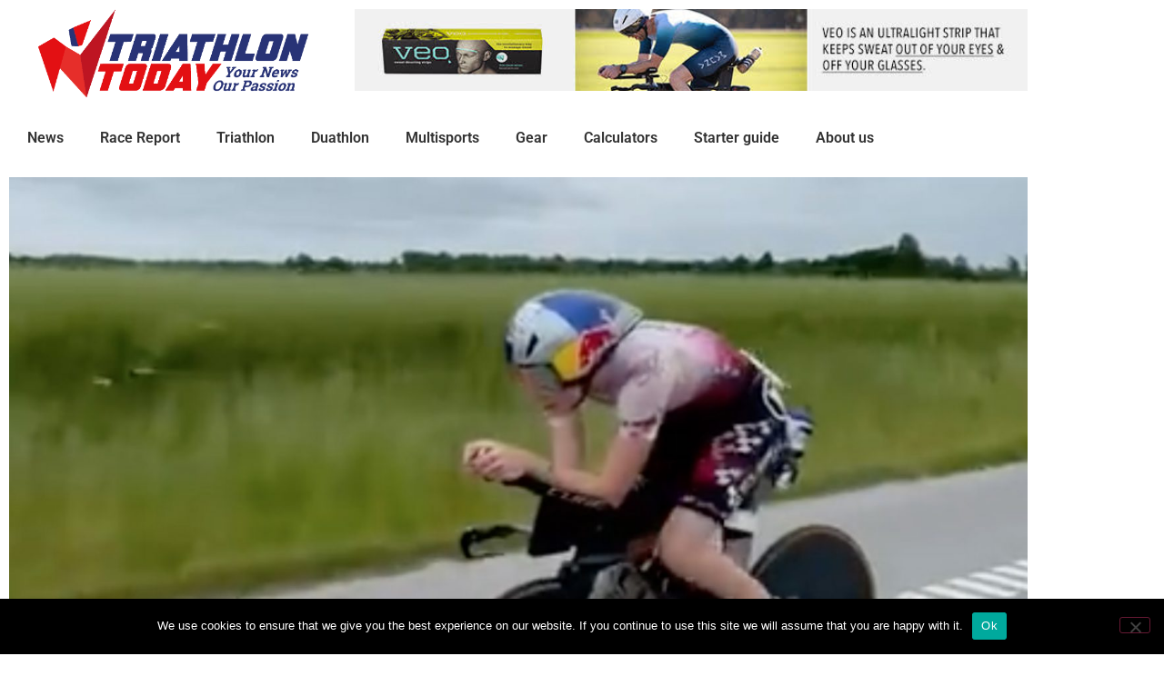

--- FILE ---
content_type: text/html; charset=UTF-8
request_url: https://tri-today.com/2021/06/lucy-charles-takes-strong-win-european-championship-im-70-3-elsinore/
body_size: 18381
content:
<!DOCTYPE html>
<html lang="en-US">
<head>
	<meta charset="UTF-8">
	<meta name="viewport" content="width=device-width, initial-scale=1.0, viewport-fit=cover" />		<meta name='robots' content='index, follow, max-image-preview:large, max-snippet:-1, max-video-preview:-1' />

	<!-- This site is optimized with the Yoast SEO plugin v26.7 - https://yoast.com/wordpress/plugins/seo/ -->
	<title>Lucy Charles-Barclay wins European Championship IM 70.3 Elsinore - Triathlon Today</title>
	<meta name="description" content="Triathlon Today: Your News, Our Passion. Fastest and most accurate independent news outlet for triathlon news, duathlon news and multisport news, offering a great mix of race reports of triathlon events, actual industry news, gear, human interest stories, pro- and age-group profiles, long course and short course racing. - Lucy Charles-Barclay wins European Championship IM 70.3 Elsinore" />
	<link rel="canonical" href="https://tri-today.com/2021/06/lucy-charles-takes-strong-win-european-championship-im-70-3-elsinore/" />
	<meta property="og:locale" content="en_US" />
	<meta property="og:type" content="article" />
	<meta property="og:title" content="Lucy Charles-Barclay wins European Championship IM 70.3 Elsinore - Triathlon Today" />
	<meta property="og:description" content="Triathlon Today: Your News, Our Passion. Fastest and most accurate independent news outlet for triathlon news, duathlon news and multisport news, offering a great mix of race reports of triathlon events, actual industry news, gear, human interest stories, pro- and age-group profiles, long course and short course racing. - Lucy Charles-Barclay wins European Championship IM 70.3 Elsinore" />
	<meta property="og:url" content="https://tri-today.com/2021/06/lucy-charles-takes-strong-win-european-championship-im-70-3-elsinore/" />
	<meta property="og:site_name" content="Triathlon Today" />
	<meta property="article:publisher" content="https://www.facebook.com/tritoday" />
	<meta property="article:published_time" content="2021-06-27T09:50:58+00:00" />
	<meta property="article:modified_time" content="2021-06-27T12:12:31+00:00" />
	<meta property="og:image" content="https://tri-today.com/wp-content/uploads/2021/06/Screenshot-2021-06-27-at-09.54.16.jpg" />
	<meta property="og:image:width" content="1620" />
	<meta property="og:image:height" content="1044" />
	<meta property="og:image:type" content="image/jpeg" />
	<meta name="author" content="Triathlon Today" />
	<meta name="twitter:card" content="summary_large_image" />
	<meta name="twitter:creator" content="@tritodaytweets" />
	<meta name="twitter:site" content="@tritodaytweets" />
	<meta name="twitter:label1" content="Written by" />
	<meta name="twitter:data1" content="Triathlon Today" />
	<meta name="twitter:label2" content="Est. reading time" />
	<meta name="twitter:data2" content="1 minute" />
	<script type="application/ld+json" class="yoast-schema-graph">{"@context":"https://schema.org","@graph":[{"@type":"Article","@id":"https://tri-today.com/2021/06/lucy-charles-takes-strong-win-european-championship-im-70-3-elsinore/#article","isPartOf":{"@id":"https://tri-today.com/2021/06/lucy-charles-takes-strong-win-european-championship-im-70-3-elsinore/"},"author":{"name":"Triathlon Today","@id":"https://tri-today.com/#/schema/person/f372a67a3a541828b9c7d1de906dd12d"},"headline":"Lucy Charles-Barclay wins European Championship IM 70.3 Elsinore","datePublished":"2021-06-27T09:50:58+00:00","dateModified":"2021-06-27T12:12:31+00:00","mainEntityOfPage":{"@id":"https://tri-today.com/2021/06/lucy-charles-takes-strong-win-european-championship-im-70-3-elsinore/"},"wordCount":225,"publisher":{"@id":"https://tri-today.com/#organization"},"image":{"@id":"https://tri-today.com/2021/06/lucy-charles-takes-strong-win-european-championship-im-70-3-elsinore/#primaryimage"},"thumbnailUrl":"https://tri-today.com/wp-content/uploads/2021/06/Screenshot-2021-06-27-at-09.54.16.jpg","keywords":["European Championship Ironman 70.3","Ironman 70.3 Elsinore","Lucy Charles"],"articleSection":["News","Race Report"],"inLanguage":"en-US"},{"@type":"WebPage","@id":"https://tri-today.com/2021/06/lucy-charles-takes-strong-win-european-championship-im-70-3-elsinore/","url":"https://tri-today.com/2021/06/lucy-charles-takes-strong-win-european-championship-im-70-3-elsinore/","name":"Lucy Charles-Barclay wins European Championship IM 70.3 Elsinore - Triathlon Today","isPartOf":{"@id":"https://tri-today.com/#website"},"primaryImageOfPage":{"@id":"https://tri-today.com/2021/06/lucy-charles-takes-strong-win-european-championship-im-70-3-elsinore/#primaryimage"},"image":{"@id":"https://tri-today.com/2021/06/lucy-charles-takes-strong-win-european-championship-im-70-3-elsinore/#primaryimage"},"thumbnailUrl":"https://tri-today.com/wp-content/uploads/2021/06/Screenshot-2021-06-27-at-09.54.16.jpg","datePublished":"2021-06-27T09:50:58+00:00","dateModified":"2021-06-27T12:12:31+00:00","description":"Triathlon Today: Your News, Our Passion. Fastest and most accurate independent news outlet for triathlon news, duathlon news and multisport news, offering a great mix of race reports of triathlon events, actual industry news, gear, human interest stories, pro- and age-group profiles, long course and short course racing. - Lucy Charles-Barclay wins European Championship IM 70.3 Elsinore","breadcrumb":{"@id":"https://tri-today.com/2021/06/lucy-charles-takes-strong-win-european-championship-im-70-3-elsinore/#breadcrumb"},"inLanguage":"en-US","potentialAction":[{"@type":"ReadAction","target":["https://tri-today.com/2021/06/lucy-charles-takes-strong-win-european-championship-im-70-3-elsinore/"]}]},{"@type":"ImageObject","inLanguage":"en-US","@id":"https://tri-today.com/2021/06/lucy-charles-takes-strong-win-european-championship-im-70-3-elsinore/#primaryimage","url":"https://tri-today.com/wp-content/uploads/2021/06/Screenshot-2021-06-27-at-09.54.16.jpg","contentUrl":"https://tri-today.com/wp-content/uploads/2021/06/Screenshot-2021-06-27-at-09.54.16.jpg","width":1620,"height":1044,"caption":"(Photo: Instagram Screenshot)"},{"@type":"BreadcrumbList","@id":"https://tri-today.com/2021/06/lucy-charles-takes-strong-win-european-championship-im-70-3-elsinore/#breadcrumb","itemListElement":[{"@type":"ListItem","position":1,"name":"Home","item":"https://tri-today.com/"},{"@type":"ListItem","position":2,"name":"Lucy Charles-Barclay wins European Championship IM 70.3 Elsinore"}]},{"@type":"WebSite","@id":"https://tri-today.com/#website","url":"https://tri-today.com/","name":"Triathlon Today","description":"Your news, our passion. The fastest and most accurate site for triathlon news and multisport news.","publisher":{"@id":"https://tri-today.com/#organization"},"potentialAction":[{"@type":"SearchAction","target":{"@type":"EntryPoint","urlTemplate":"https://tri-today.com/?s={search_term_string}"},"query-input":{"@type":"PropertyValueSpecification","valueRequired":true,"valueName":"search_term_string"}}],"inLanguage":"en-US"},{"@type":"Organization","@id":"https://tri-today.com/#organization","name":"Triathlon Today","url":"https://tri-today.com/","logo":{"@type":"ImageObject","inLanguage":"en-US","@id":"https://tri-today.com/#/schema/logo/image/","url":"https://tri-today.com/wp-content/uploads/2020/11/TriathlonToday-logowithslogan-transparant.png","contentUrl":"https://tri-today.com/wp-content/uploads/2020/11/TriathlonToday-logowithslogan-transparant.png","width":1023,"height":337,"caption":"Triathlon Today"},"image":{"@id":"https://tri-today.com/#/schema/logo/image/"},"sameAs":["https://www.facebook.com/tritoday","https://x.com/tritodaytweets","https://www.instagram.com/tri_today/","https://www.youtube.com/channel/UCb2wvpctHCk4n1D1dWK1jZg"]},{"@type":"Person","@id":"https://tri-today.com/#/schema/person/f372a67a3a541828b9c7d1de906dd12d","name":"Triathlon Today","image":{"@type":"ImageObject","inLanguage":"en-US","@id":"https://tri-today.com/#/schema/person/image/","url":"https://secure.gravatar.com/avatar/5b2f06cbb6e5ac42f76029e78936eabc5319dc94148a2e8bf7d8a972d9519752?s=96&d=mm&r=g","contentUrl":"https://secure.gravatar.com/avatar/5b2f06cbb6e5ac42f76029e78936eabc5319dc94148a2e8bf7d8a972d9519752?s=96&d=mm&r=g","caption":"Triathlon Today"},"url":"https://tri-today.com/author/triathlon-today/"}]}</script>
	<!-- / Yoast SEO plugin. -->


<link rel='dns-prefetch' href='//fonts.googleapis.com' />
<link rel="alternate" type="application/rss+xml" title="Triathlon Today &raquo; Feed" href="https://tri-today.com/feed/" />
<link rel="alternate" type="application/rss+xml" title="Triathlon Today &raquo; Comments Feed" href="https://tri-today.com/comments/feed/" />
<link rel="alternate" type="application/rss+xml" title="Triathlon Today &raquo; Lucy Charles-Barclay wins European Championship IM 70.3 Elsinore Comments Feed" href="https://tri-today.com/2021/06/lucy-charles-takes-strong-win-european-championship-im-70-3-elsinore/feed/" />
<link rel="alternate" title="oEmbed (JSON)" type="application/json+oembed" href="https://tri-today.com/wp-json/oembed/1.0/embed?url=https%3A%2F%2Ftri-today.com%2F2021%2F06%2Flucy-charles-takes-strong-win-european-championship-im-70-3-elsinore%2F" />
<link rel="alternate" title="oEmbed (XML)" type="text/xml+oembed" href="https://tri-today.com/wp-json/oembed/1.0/embed?url=https%3A%2F%2Ftri-today.com%2F2021%2F06%2Flucy-charles-takes-strong-win-european-championship-im-70-3-elsinore%2F&#038;format=xml" />
<style id='wp-img-auto-sizes-contain-inline-css' type='text/css'>
img:is([sizes=auto i],[sizes^="auto," i]){contain-intrinsic-size:3000px 1500px}
/*# sourceURL=wp-img-auto-sizes-contain-inline-css */
</style>
<style id='wp-emoji-styles-inline-css' type='text/css'>

	img.wp-smiley, img.emoji {
		display: inline !important;
		border: none !important;
		box-shadow: none !important;
		height: 1em !important;
		width: 1em !important;
		margin: 0 0.07em !important;
		vertical-align: -0.1em !important;
		background: none !important;
		padding: 0 !important;
	}
/*# sourceURL=wp-emoji-styles-inline-css */
</style>
<link rel='stylesheet' id='wp-block-library-css' href='https://tri-today.com/wp-includes/css/dist/block-library/style.min.css?ver=6.9' type='text/css' media='all' />
<style id='wp-block-library-theme-inline-css' type='text/css'>
.wp-block-audio :where(figcaption){color:#555;font-size:13px;text-align:center}.is-dark-theme .wp-block-audio :where(figcaption){color:#ffffffa6}.wp-block-audio{margin:0 0 1em}.wp-block-code{border:1px solid #ccc;border-radius:4px;font-family:Menlo,Consolas,monaco,monospace;padding:.8em 1em}.wp-block-embed :where(figcaption){color:#555;font-size:13px;text-align:center}.is-dark-theme .wp-block-embed :where(figcaption){color:#ffffffa6}.wp-block-embed{margin:0 0 1em}.blocks-gallery-caption{color:#555;font-size:13px;text-align:center}.is-dark-theme .blocks-gallery-caption{color:#ffffffa6}:root :where(.wp-block-image figcaption){color:#555;font-size:13px;text-align:center}.is-dark-theme :root :where(.wp-block-image figcaption){color:#ffffffa6}.wp-block-image{margin:0 0 1em}.wp-block-pullquote{border-bottom:4px solid;border-top:4px solid;color:currentColor;margin-bottom:1.75em}.wp-block-pullquote :where(cite),.wp-block-pullquote :where(footer),.wp-block-pullquote__citation{color:currentColor;font-size:.8125em;font-style:normal;text-transform:uppercase}.wp-block-quote{border-left:.25em solid;margin:0 0 1.75em;padding-left:1em}.wp-block-quote cite,.wp-block-quote footer{color:currentColor;font-size:.8125em;font-style:normal;position:relative}.wp-block-quote:where(.has-text-align-right){border-left:none;border-right:.25em solid;padding-left:0;padding-right:1em}.wp-block-quote:where(.has-text-align-center){border:none;padding-left:0}.wp-block-quote.is-large,.wp-block-quote.is-style-large,.wp-block-quote:where(.is-style-plain){border:none}.wp-block-search .wp-block-search__label{font-weight:700}.wp-block-search__button{border:1px solid #ccc;padding:.375em .625em}:where(.wp-block-group.has-background){padding:1.25em 2.375em}.wp-block-separator.has-css-opacity{opacity:.4}.wp-block-separator{border:none;border-bottom:2px solid;margin-left:auto;margin-right:auto}.wp-block-separator.has-alpha-channel-opacity{opacity:1}.wp-block-separator:not(.is-style-wide):not(.is-style-dots){width:100px}.wp-block-separator.has-background:not(.is-style-dots){border-bottom:none;height:1px}.wp-block-separator.has-background:not(.is-style-wide):not(.is-style-dots){height:2px}.wp-block-table{margin:0 0 1em}.wp-block-table td,.wp-block-table th{word-break:normal}.wp-block-table :where(figcaption){color:#555;font-size:13px;text-align:center}.is-dark-theme .wp-block-table :where(figcaption){color:#ffffffa6}.wp-block-video :where(figcaption){color:#555;font-size:13px;text-align:center}.is-dark-theme .wp-block-video :where(figcaption){color:#ffffffa6}.wp-block-video{margin:0 0 1em}:root :where(.wp-block-template-part.has-background){margin-bottom:0;margin-top:0;padding:1.25em 2.375em}
/*# sourceURL=/wp-includes/css/dist/block-library/theme.min.css */
</style>
<style id='classic-theme-styles-inline-css' type='text/css'>
/*! This file is auto-generated */
.wp-block-button__link{color:#fff;background-color:#32373c;border-radius:9999px;box-shadow:none;text-decoration:none;padding:calc(.667em + 2px) calc(1.333em + 2px);font-size:1.125em}.wp-block-file__button{background:#32373c;color:#fff;text-decoration:none}
/*# sourceURL=/wp-includes/css/classic-themes.min.css */
</style>
<style id='global-styles-inline-css' type='text/css'>
:root{--wp--preset--aspect-ratio--square: 1;--wp--preset--aspect-ratio--4-3: 4/3;--wp--preset--aspect-ratio--3-4: 3/4;--wp--preset--aspect-ratio--3-2: 3/2;--wp--preset--aspect-ratio--2-3: 2/3;--wp--preset--aspect-ratio--16-9: 16/9;--wp--preset--aspect-ratio--9-16: 9/16;--wp--preset--color--black: #000000;--wp--preset--color--cyan-bluish-gray: #abb8c3;--wp--preset--color--white: #ffffff;--wp--preset--color--pale-pink: #f78da7;--wp--preset--color--vivid-red: #cf2e2e;--wp--preset--color--luminous-vivid-orange: #ff6900;--wp--preset--color--luminous-vivid-amber: #fcb900;--wp--preset--color--light-green-cyan: #7bdcb5;--wp--preset--color--vivid-green-cyan: #00d084;--wp--preset--color--pale-cyan-blue: #8ed1fc;--wp--preset--color--vivid-cyan-blue: #0693e3;--wp--preset--color--vivid-purple: #9b51e0;--wp--preset--gradient--vivid-cyan-blue-to-vivid-purple: linear-gradient(135deg,rgb(6,147,227) 0%,rgb(155,81,224) 100%);--wp--preset--gradient--light-green-cyan-to-vivid-green-cyan: linear-gradient(135deg,rgb(122,220,180) 0%,rgb(0,208,130) 100%);--wp--preset--gradient--luminous-vivid-amber-to-luminous-vivid-orange: linear-gradient(135deg,rgb(252,185,0) 0%,rgb(255,105,0) 100%);--wp--preset--gradient--luminous-vivid-orange-to-vivid-red: linear-gradient(135deg,rgb(255,105,0) 0%,rgb(207,46,46) 100%);--wp--preset--gradient--very-light-gray-to-cyan-bluish-gray: linear-gradient(135deg,rgb(238,238,238) 0%,rgb(169,184,195) 100%);--wp--preset--gradient--cool-to-warm-spectrum: linear-gradient(135deg,rgb(74,234,220) 0%,rgb(151,120,209) 20%,rgb(207,42,186) 40%,rgb(238,44,130) 60%,rgb(251,105,98) 80%,rgb(254,248,76) 100%);--wp--preset--gradient--blush-light-purple: linear-gradient(135deg,rgb(255,206,236) 0%,rgb(152,150,240) 100%);--wp--preset--gradient--blush-bordeaux: linear-gradient(135deg,rgb(254,205,165) 0%,rgb(254,45,45) 50%,rgb(107,0,62) 100%);--wp--preset--gradient--luminous-dusk: linear-gradient(135deg,rgb(255,203,112) 0%,rgb(199,81,192) 50%,rgb(65,88,208) 100%);--wp--preset--gradient--pale-ocean: linear-gradient(135deg,rgb(255,245,203) 0%,rgb(182,227,212) 50%,rgb(51,167,181) 100%);--wp--preset--gradient--electric-grass: linear-gradient(135deg,rgb(202,248,128) 0%,rgb(113,206,126) 100%);--wp--preset--gradient--midnight: linear-gradient(135deg,rgb(2,3,129) 0%,rgb(40,116,252) 100%);--wp--preset--font-size--small: 13px;--wp--preset--font-size--medium: 20px;--wp--preset--font-size--large: 36px;--wp--preset--font-size--x-large: 42px;--wp--preset--spacing--20: 0.44rem;--wp--preset--spacing--30: 0.67rem;--wp--preset--spacing--40: 1rem;--wp--preset--spacing--50: 1.5rem;--wp--preset--spacing--60: 2.25rem;--wp--preset--spacing--70: 3.38rem;--wp--preset--spacing--80: 5.06rem;--wp--preset--shadow--natural: 6px 6px 9px rgba(0, 0, 0, 0.2);--wp--preset--shadow--deep: 12px 12px 50px rgba(0, 0, 0, 0.4);--wp--preset--shadow--sharp: 6px 6px 0px rgba(0, 0, 0, 0.2);--wp--preset--shadow--outlined: 6px 6px 0px -3px rgb(255, 255, 255), 6px 6px rgb(0, 0, 0);--wp--preset--shadow--crisp: 6px 6px 0px rgb(0, 0, 0);}:where(.is-layout-flex){gap: 0.5em;}:where(.is-layout-grid){gap: 0.5em;}body .is-layout-flex{display: flex;}.is-layout-flex{flex-wrap: wrap;align-items: center;}.is-layout-flex > :is(*, div){margin: 0;}body .is-layout-grid{display: grid;}.is-layout-grid > :is(*, div){margin: 0;}:where(.wp-block-columns.is-layout-flex){gap: 2em;}:where(.wp-block-columns.is-layout-grid){gap: 2em;}:where(.wp-block-post-template.is-layout-flex){gap: 1.25em;}:where(.wp-block-post-template.is-layout-grid){gap: 1.25em;}.has-black-color{color: var(--wp--preset--color--black) !important;}.has-cyan-bluish-gray-color{color: var(--wp--preset--color--cyan-bluish-gray) !important;}.has-white-color{color: var(--wp--preset--color--white) !important;}.has-pale-pink-color{color: var(--wp--preset--color--pale-pink) !important;}.has-vivid-red-color{color: var(--wp--preset--color--vivid-red) !important;}.has-luminous-vivid-orange-color{color: var(--wp--preset--color--luminous-vivid-orange) !important;}.has-luminous-vivid-amber-color{color: var(--wp--preset--color--luminous-vivid-amber) !important;}.has-light-green-cyan-color{color: var(--wp--preset--color--light-green-cyan) !important;}.has-vivid-green-cyan-color{color: var(--wp--preset--color--vivid-green-cyan) !important;}.has-pale-cyan-blue-color{color: var(--wp--preset--color--pale-cyan-blue) !important;}.has-vivid-cyan-blue-color{color: var(--wp--preset--color--vivid-cyan-blue) !important;}.has-vivid-purple-color{color: var(--wp--preset--color--vivid-purple) !important;}.has-black-background-color{background-color: var(--wp--preset--color--black) !important;}.has-cyan-bluish-gray-background-color{background-color: var(--wp--preset--color--cyan-bluish-gray) !important;}.has-white-background-color{background-color: var(--wp--preset--color--white) !important;}.has-pale-pink-background-color{background-color: var(--wp--preset--color--pale-pink) !important;}.has-vivid-red-background-color{background-color: var(--wp--preset--color--vivid-red) !important;}.has-luminous-vivid-orange-background-color{background-color: var(--wp--preset--color--luminous-vivid-orange) !important;}.has-luminous-vivid-amber-background-color{background-color: var(--wp--preset--color--luminous-vivid-amber) !important;}.has-light-green-cyan-background-color{background-color: var(--wp--preset--color--light-green-cyan) !important;}.has-vivid-green-cyan-background-color{background-color: var(--wp--preset--color--vivid-green-cyan) !important;}.has-pale-cyan-blue-background-color{background-color: var(--wp--preset--color--pale-cyan-blue) !important;}.has-vivid-cyan-blue-background-color{background-color: var(--wp--preset--color--vivid-cyan-blue) !important;}.has-vivid-purple-background-color{background-color: var(--wp--preset--color--vivid-purple) !important;}.has-black-border-color{border-color: var(--wp--preset--color--black) !important;}.has-cyan-bluish-gray-border-color{border-color: var(--wp--preset--color--cyan-bluish-gray) !important;}.has-white-border-color{border-color: var(--wp--preset--color--white) !important;}.has-pale-pink-border-color{border-color: var(--wp--preset--color--pale-pink) !important;}.has-vivid-red-border-color{border-color: var(--wp--preset--color--vivid-red) !important;}.has-luminous-vivid-orange-border-color{border-color: var(--wp--preset--color--luminous-vivid-orange) !important;}.has-luminous-vivid-amber-border-color{border-color: var(--wp--preset--color--luminous-vivid-amber) !important;}.has-light-green-cyan-border-color{border-color: var(--wp--preset--color--light-green-cyan) !important;}.has-vivid-green-cyan-border-color{border-color: var(--wp--preset--color--vivid-green-cyan) !important;}.has-pale-cyan-blue-border-color{border-color: var(--wp--preset--color--pale-cyan-blue) !important;}.has-vivid-cyan-blue-border-color{border-color: var(--wp--preset--color--vivid-cyan-blue) !important;}.has-vivid-purple-border-color{border-color: var(--wp--preset--color--vivid-purple) !important;}.has-vivid-cyan-blue-to-vivid-purple-gradient-background{background: var(--wp--preset--gradient--vivid-cyan-blue-to-vivid-purple) !important;}.has-light-green-cyan-to-vivid-green-cyan-gradient-background{background: var(--wp--preset--gradient--light-green-cyan-to-vivid-green-cyan) !important;}.has-luminous-vivid-amber-to-luminous-vivid-orange-gradient-background{background: var(--wp--preset--gradient--luminous-vivid-amber-to-luminous-vivid-orange) !important;}.has-luminous-vivid-orange-to-vivid-red-gradient-background{background: var(--wp--preset--gradient--luminous-vivid-orange-to-vivid-red) !important;}.has-very-light-gray-to-cyan-bluish-gray-gradient-background{background: var(--wp--preset--gradient--very-light-gray-to-cyan-bluish-gray) !important;}.has-cool-to-warm-spectrum-gradient-background{background: var(--wp--preset--gradient--cool-to-warm-spectrum) !important;}.has-blush-light-purple-gradient-background{background: var(--wp--preset--gradient--blush-light-purple) !important;}.has-blush-bordeaux-gradient-background{background: var(--wp--preset--gradient--blush-bordeaux) !important;}.has-luminous-dusk-gradient-background{background: var(--wp--preset--gradient--luminous-dusk) !important;}.has-pale-ocean-gradient-background{background: var(--wp--preset--gradient--pale-ocean) !important;}.has-electric-grass-gradient-background{background: var(--wp--preset--gradient--electric-grass) !important;}.has-midnight-gradient-background{background: var(--wp--preset--gradient--midnight) !important;}.has-small-font-size{font-size: var(--wp--preset--font-size--small) !important;}.has-medium-font-size{font-size: var(--wp--preset--font-size--medium) !important;}.has-large-font-size{font-size: var(--wp--preset--font-size--large) !important;}.has-x-large-font-size{font-size: var(--wp--preset--font-size--x-large) !important;}
:where(.wp-block-post-template.is-layout-flex){gap: 1.25em;}:where(.wp-block-post-template.is-layout-grid){gap: 1.25em;}
:where(.wp-block-term-template.is-layout-flex){gap: 1.25em;}:where(.wp-block-term-template.is-layout-grid){gap: 1.25em;}
:where(.wp-block-columns.is-layout-flex){gap: 2em;}:where(.wp-block-columns.is-layout-grid){gap: 2em;}
:root :where(.wp-block-pullquote){font-size: 1.5em;line-height: 1.6;}
/*# sourceURL=global-styles-inline-css */
</style>
<link rel='stylesheet' id='cookie-notice-front-css' href='https://tri-today.com/wp-content/plugins/cookie-notice/css/front.min.css?ver=2.5.11' type='text/css' media='all' />
<link rel='stylesheet' id='thepackwidget-css' href='https://tri-today.com/wp-content/uploads/thepackwidget.css?ver=3' type='text/css' media='all' />
<link rel='stylesheet' id='news24-default-css' href='https://tri-today.com/wp-content/themes/news24/assets/css/default.css?ver=6.9' type='text/css' media='all' />
<link rel='stylesheet' id='news24-style-css' href='https://tri-today.com/wp-content/themes/news24/style.css?ver=6.9' type='text/css' media='all' />
<link rel='stylesheet' id='dashicons-css' href='https://tri-today.com/wp-includes/css/dashicons.min.css?ver=6.9' type='text/css' media='all' />
<link rel='stylesheet' id='news24-googlefonts-css' href='https://fonts.googleapis.com/css?family=Roboto%3A600%7COpen+Sans%3A300%2C300i%2C400&#038;subset=latin%2Clatin-ext' type='text/css' media='all' />
<link rel='stylesheet' id='elementor-frontend-css' href='https://tri-today.com/wp-content/plugins/elementor/assets/css/frontend.min.css?ver=3.34.1' type='text/css' media='all' />
<link rel='stylesheet' id='widget-image-css' href='https://tri-today.com/wp-content/plugins/elementor/assets/css/widget-image.min.css?ver=3.34.1' type='text/css' media='all' />
<link rel='stylesheet' id='swiper-css' href='https://tri-today.com/wp-content/plugins/elementor/assets/lib/swiper/v8/css/swiper.min.css?ver=8.4.5' type='text/css' media='all' />
<link rel='stylesheet' id='e-swiper-css' href='https://tri-today.com/wp-content/plugins/elementor/assets/css/conditionals/e-swiper.min.css?ver=3.34.1' type='text/css' media='all' />
<link rel='stylesheet' id='widget-media-carousel-css' href='https://tri-today.com/wp-content/plugins/elementor-pro/assets/css/widget-media-carousel.min.css?ver=3.34.0' type='text/css' media='all' />
<link rel='stylesheet' id='widget-carousel-module-base-css' href='https://tri-today.com/wp-content/plugins/elementor-pro/assets/css/widget-carousel-module-base.min.css?ver=3.34.0' type='text/css' media='all' />
<link rel='stylesheet' id='widget-nav-menu-css' href='https://tri-today.com/wp-content/plugins/elementor-pro/assets/css/widget-nav-menu.min.css?ver=3.34.0' type='text/css' media='all' />
<link rel='stylesheet' id='widget-search-form-css' href='https://tri-today.com/wp-content/plugins/elementor-pro/assets/css/widget-search-form.min.css?ver=3.34.0' type='text/css' media='all' />
<link rel='stylesheet' id='elementor-icons-shared-0-css' href='https://tri-today.com/wp-content/plugins/elementor/assets/lib/font-awesome/css/fontawesome.min.css?ver=5.15.3' type='text/css' media='all' />
<link rel='stylesheet' id='elementor-icons-fa-solid-css' href='https://tri-today.com/wp-content/plugins/elementor/assets/lib/font-awesome/css/solid.min.css?ver=5.15.3' type='text/css' media='all' />
<link rel='stylesheet' id='widget-heading-css' href='https://tri-today.com/wp-content/plugins/elementor/assets/css/widget-heading.min.css?ver=3.34.1' type='text/css' media='all' />
<link rel='stylesheet' id='widget-post-info-css' href='https://tri-today.com/wp-content/plugins/elementor-pro/assets/css/widget-post-info.min.css?ver=3.34.0' type='text/css' media='all' />
<link rel='stylesheet' id='widget-icon-list-css' href='https://tri-today.com/wp-content/plugins/elementor/assets/css/widget-icon-list.min.css?ver=3.34.1' type='text/css' media='all' />
<link rel='stylesheet' id='elementor-icons-fa-regular-css' href='https://tri-today.com/wp-content/plugins/elementor/assets/lib/font-awesome/css/regular.min.css?ver=5.15.3' type='text/css' media='all' />
<link rel='stylesheet' id='widget-post-navigation-css' href='https://tri-today.com/wp-content/plugins/elementor-pro/assets/css/widget-post-navigation.min.css?ver=3.34.0' type='text/css' media='all' />
<link rel='stylesheet' id='elementor-icons-css' href='https://tri-today.com/wp-content/plugins/elementor/assets/lib/eicons/css/elementor-icons.min.css?ver=5.45.0' type='text/css' media='all' />
<link rel='stylesheet' id='elementor-post-153-css' href='https://tri-today.com/wp-content/uploads/elementor/css/post-153.css?ver=1768275589' type='text/css' media='all' />
<link rel='stylesheet' id='thepack-shortcode-css' href='https://tri-today.com/wp-content/plugins/the-pack-addon/assets/css/shortcode.css?ver=3' type='text/css' media='all' />
<link rel='stylesheet' id='beerslider-styl-css' href='https://tri-today.com/wp-content/plugins/the-pack-addon/assets/css/beerslider-styl.css?ver=3' type='text/css' media='all' />
<link rel='stylesheet' id='plyr-styl-css' href='https://tri-today.com/wp-content/plugins/the-pack-addon/assets/css/plyr-styl.css?ver=3' type='text/css' media='all' />
<link rel='stylesheet' id='animate-styl-css' href='https://tri-today.com/wp-content/plugins/the-pack-addon/assets/css/animate-styl.css?ver=3' type='text/css' media='all' />
<link rel='stylesheet' id='highlight-css' href='https://tri-today.com/wp-content/plugins/the-pack-addon/assets/css/highlight.css?ver=3' type='text/css' media='all' />
<link rel='stylesheet' id='thepack-woocommerce-css' href='https://tri-today.com/wp-content/plugins/the-pack-addon/assets/css/woocommerce.css?ver=3' type='text/css' media='all' />
<link rel='stylesheet' id='font-awesome-5-all-css' href='https://tri-today.com/wp-content/plugins/elementor/assets/lib/font-awesome/css/all.min.css?ver=3.34.1' type='text/css' media='all' />
<link rel='stylesheet' id='font-awesome-4-shim-css' href='https://tri-today.com/wp-content/plugins/elementor/assets/lib/font-awesome/css/v4-shims.min.css?ver=3.34.1' type='text/css' media='all' />
<link rel='stylesheet' id='elementor-post-158-css' href='https://tri-today.com/wp-content/uploads/elementor/css/post-158.css?ver=1768275589' type='text/css' media='all' />
<link rel='stylesheet' id='elementor-post-186-css' href='https://tri-today.com/wp-content/uploads/elementor/css/post-186.css?ver=1768275590' type='text/css' media='all' />
<link rel='stylesheet' id='elementor-post-78-css' href='https://tri-today.com/wp-content/uploads/elementor/css/post-78.css?ver=1768275595' type='text/css' media='all' />
<link rel='stylesheet' id='elementor-gf-local-roboto-css' href='https://tri-today.com/wp-content/uploads/elementor/google-fonts/css/roboto.css?ver=1742225987' type='text/css' media='all' />
<link rel='stylesheet' id='elementor-gf-local-robotoslab-css' href='https://tri-today.com/wp-content/uploads/elementor/google-fonts/css/robotoslab.css?ver=1742225988' type='text/css' media='all' />
<link rel='stylesheet' id='elementor-gf-local-opensans-css' href='https://tri-today.com/wp-content/uploads/elementor/google-fonts/css/opensans.css?ver=1742225991' type='text/css' media='all' />
<script type="text/javascript" src="https://tri-today.com/wp-includes/js/jquery/jquery.min.js?ver=3.7.1" id="jquery-core-js"></script>
<script type="text/javascript" src="https://tri-today.com/wp-includes/js/jquery/jquery-migrate.min.js?ver=3.4.1" id="jquery-migrate-js"></script>
<script type="text/javascript" id="cookie-notice-front-js-before">
/* <![CDATA[ */
var cnArgs = {"ajaxUrl":"https:\/\/tri-today.com\/wp-admin\/admin-ajax.php","nonce":"2758bcfbf5","hideEffect":"fade","position":"bottom","onScroll":false,"onScrollOffset":100,"onClick":false,"cookieName":"cookie_notice_accepted","cookieTime":2592000,"cookieTimeRejected":2592000,"globalCookie":false,"redirection":false,"cache":false,"revokeCookies":false,"revokeCookiesOpt":"automatic"};

//# sourceURL=cookie-notice-front-js-before
/* ]]> */
</script>
<script type="text/javascript" src="https://tri-today.com/wp-content/plugins/cookie-notice/js/front.min.js?ver=2.5.11" id="cookie-notice-front-js"></script>
<script type="text/javascript" id="wk-tag-manager-script-js-after">
/* <![CDATA[ */
function shouldTrack(){
var trackLoggedIn = false;
var loggedIn = false;
if(!loggedIn){
return true;
} else if( trackLoggedIn ) {
return true;
}
return false;
}
function hasWKGoogleAnalyticsCookie() {
return (new RegExp('wp_wk_ga_untrack_' + document.location.hostname)).test(document.cookie);
}
if (!hasWKGoogleAnalyticsCookie() && shouldTrack()) {
//Google Tag Manager
(function (w, d, s, l, i) {
w[l] = w[l] || [];
w[l].push({
'gtm.start':
new Date().getTime(), event: 'gtm.js'
});
var f = d.getElementsByTagName(s)[0],
j = d.createElement(s), dl = l != 'dataLayer' ? '&l=' + l : '';
j.async = true;
j.src =
'https://www.googletagmanager.com/gtm.js?id=' + i + dl;
f.parentNode.insertBefore(j, f);
})(window, document, 'script', 'dataLayer', 'GTM-NVZHP6X');
}

//# sourceURL=wk-tag-manager-script-js-after
/* ]]> */
</script>
<script type="text/javascript" src="https://tri-today.com/wp-content/plugins/elementor/assets/lib/font-awesome/js/v4-shims.min.js?ver=3.34.1" id="font-awesome-4-shim-js"></script>
<link rel="https://api.w.org/" href="https://tri-today.com/wp-json/" /><link rel="alternate" title="JSON" type="application/json" href="https://tri-today.com/wp-json/wp/v2/posts/6110" /><link rel="EditURI" type="application/rsd+xml" title="RSD" href="https://tri-today.com/xmlrpc.php?rsd" />
<meta name="generator" content="WordPress 6.9" />
<link rel='shortlink' href='https://tri-today.com/?p=6110' />
<meta property="fb:app_id" content="659050218103591"/>
	<link rel="apple-touch-icon" sizes="57x57" href="/apple-icon-57x57.png">
	<link rel="apple-touch-icon" sizes="60x60" href="/apple-icon-60x60.png">
	<link rel="apple-touch-icon" sizes="72x72" href="/apple-icon-72x72.png">
	<link rel="apple-touch-icon" sizes="76x76" href="/apple-icon-76x76.png">
	<link rel="apple-touch-icon" sizes="114x114" href="/apple-icon-114x114.png">
	<link rel="apple-touch-icon" sizes="120x120" href="/apple-icon-120x120.png">
	<link rel="apple-touch-icon" sizes="144x144" href="/apple-icon-144x144.png">
	<link rel="apple-touch-icon" sizes="152x152" href="/apple-icon-152x152.png">
	<link rel="apple-touch-icon" sizes="180x180" href="/apple-icon-180x180.png">
	<link rel="icon" type="image/png" sizes="192x192"  href="/android-icon-192x192.png">
	<link rel="icon" type="image/png" sizes="32x32" href="/favicon-32x32.png">
	<link rel="icon" type="image/png" sizes="96x96" href="/favicon-96x96.png">
	<link rel="icon" type="image/png" sizes="16x16" href="/favicon-16x16.png">
	<link rel="manifest" href="/manifest.json">
	<meta name="msapplication-TileColor" content="#ffffff">
	<meta name="msapplication-TileImage" content="/ms-icon-144x144.png">
	<meta property="og:image" content="https://tri-today.com/wp-content/uploads/2021/06/Screenshot-2021-06-27-at-09.54.16.jpg" /><meta name="generator" content="Elementor 3.34.1; features: additional_custom_breakpoints; settings: css_print_method-external, google_font-enabled, font_display-auto">
			<style>
				.e-con.e-parent:nth-of-type(n+4):not(.e-lazyloaded):not(.e-no-lazyload),
				.e-con.e-parent:nth-of-type(n+4):not(.e-lazyloaded):not(.e-no-lazyload) * {
					background-image: none !important;
				}
				@media screen and (max-height: 1024px) {
					.e-con.e-parent:nth-of-type(n+3):not(.e-lazyloaded):not(.e-no-lazyload),
					.e-con.e-parent:nth-of-type(n+3):not(.e-lazyloaded):not(.e-no-lazyload) * {
						background-image: none !important;
					}
				}
				@media screen and (max-height: 640px) {
					.e-con.e-parent:nth-of-type(n+2):not(.e-lazyloaded):not(.e-no-lazyload),
					.e-con.e-parent:nth-of-type(n+2):not(.e-lazyloaded):not(.e-no-lazyload) * {
						background-image: none !important;
					}
				}
			</style>
			<link rel="icon" href="https://tri-today.com/wp-content/uploads/2020/12/cropped-TT-square-32x32.jpg" sizes="32x32" />
<link rel="icon" href="https://tri-today.com/wp-content/uploads/2020/12/cropped-TT-square-192x192.jpg" sizes="192x192" />
<link rel="apple-touch-icon" href="https://tri-today.com/wp-content/uploads/2020/12/cropped-TT-square-180x180.jpg" />
<meta name="msapplication-TileImage" content="https://tri-today.com/wp-content/uploads/2020/12/cropped-TT-square-270x270.jpg" />
</head>
<body class="wp-singular post-template-default single single-post postid-6110 single-format-standard wp-theme-news24 cookies-not-set checkerbody has-sidebar elementor-default elementor-template-full-width elementor-kit-153 elementor-page-78">
<noscript>
    <iframe src="https://www.googletagmanager.com/ns.html?id=GTM-NVZHP6X" height="0" width="0"
        style="display:none;visibility:hidden"></iframe>
</noscript>

		<header data-elementor-type="header" data-elementor-id="158" class="elementor elementor-158 elementor-location-header" data-elementor-post-type="elementor_library">
					<section class="elementor-section elementor-top-section elementor-element elementor-element-9e57592 elementor-section-boxed elementor-section-height-default elementor-section-height-default tp-parallax-no" data-id="9e57592" data-element_type="section" data-settings="{&quot;tp_sticky_sec_effect_enable&quot;:false}">
						<div class="elementor-container elementor-column-gap-default">
					<div data-aos="" class="elementor-column elementor-col-33 elementor-top-column elementor-element elementor-element-57788b7" data-id="57788b7" data-element_type="column" data-settings="{&quot;tp_sticky_col_effect_enable&quot;:false}">
			<div class="elementor-widget-wrap elementor-element-populated">
						<div class="elementor-element elementor-element-f27115a elementor-hidden-phone elementor-widget elementor-widget-image" data-id="f27115a" data-element_type="widget" data-widget_type="image.default">
				<div class="elementor-widget-container">
																<a href="https://tri-today.com">
							<img width="300" height="99" src="https://tri-today.com/wp-content/uploads/2020/11/TriathlonToday-logowithslogan-transparant-300x99.png" class="attachment-medium size-medium wp-image-529" alt="Triathlon Today" srcset="https://tri-today.com/wp-content/uploads/2020/11/TriathlonToday-logowithslogan-transparant-300x99.png 300w, https://tri-today.com/wp-content/uploads/2020/11/TriathlonToday-logowithslogan-transparant-768x253.png 768w, https://tri-today.com/wp-content/uploads/2020/11/TriathlonToday-logowithslogan-transparant.png 1023w" sizes="(max-width: 300px) 100vw, 300px" />								</a>
															</div>
				</div>
					</div>
		</div>
				<div data-aos="" class="elementor-column elementor-col-66 elementor-top-column elementor-element elementor-element-a36664d" data-id="a36664d" data-element_type="column" data-settings="{&quot;tp_sticky_col_effect_enable&quot;:false}">
			<div class="elementor-widget-wrap elementor-element-populated">
						<div class="elementor-element elementor-element-791549e elementor-skin-carousel elementor-widget elementor-widget-global elementor-global-178 elementor-widget-media-carousel" data-id="791549e" data-element_type="widget" data-settings="{&quot;effect&quot;:&quot;fade&quot;,&quot;autoplay_speed&quot;:8000,&quot;skin&quot;:&quot;carousel&quot;,&quot;speed&quot;:500,&quot;autoplay&quot;:&quot;yes&quot;,&quot;loop&quot;:&quot;yes&quot;,&quot;pause_on_hover&quot;:&quot;yes&quot;,&quot;pause_on_interaction&quot;:&quot;yes&quot;,&quot;space_between&quot;:{&quot;unit&quot;:&quot;px&quot;,&quot;size&quot;:10,&quot;sizes&quot;:[]},&quot;space_between_tablet&quot;:{&quot;unit&quot;:&quot;px&quot;,&quot;size&quot;:10,&quot;sizes&quot;:[]},&quot;space_between_mobile&quot;:{&quot;unit&quot;:&quot;px&quot;,&quot;size&quot;:10,&quot;sizes&quot;:[]}}" data-widget_type="media-carousel.default">
				<div class="elementor-widget-container">
									<div class="elementor-swiper">
					<div class="elementor-main-swiper swiper" role="region" aria-roledescription="carousel" aria-label="Slides">
				<div class="swiper-wrapper">
											<div class="swiper-slide" role="group" aria-roledescription="slide">
							<a href="https://www.veostrip.com/" target="_blank">		<div class="elementor-carousel-image" role="img" aria-label="Veostrip lead banner" style="background-image: url(&#039;https://tri-today.com/wp-content/uploads/2020/11/Veostrip-lead-banner.jpg&#039;)">

			
					</div>
		</a>						</div>
											<div class="swiper-slide" role="group" aria-roledescription="slide">
							<a href="https://challengefamily.com/races/challenge-sir-bani-yas/" target="_blank">		<div class="elementor-carousel-image" role="img" aria-label="690x90px-Sir-Bani-Yas-2026" style="background-image: url(&#039;https://tri-today.com/wp-content/uploads/2020/11/690x90px-Sir-Bani-Yas-2026.jpg&#039;)">

			
					</div>
		</a>						</div>
											<div class="swiper-slide" role="group" aria-roledescription="slide">
							<a href="https://challenge-samarkand.com/" target="_blank">		<div class="elementor-carousel-image" role="img" aria-label="690х90_new" style="background-image: url(&#039;https://tri-today.com/wp-content/uploads/2020/11/690х90_new.png&#039;)">

			
					</div>
		</a>						</div>
											<div class="swiper-slide" role="group" aria-roledescription="slide">
							<a href="https://challengefamily.com/races/challenge-gdansk/" target="_blank">		<div class="elementor-carousel-image" role="img" aria-label="690x90px-Gdansk-2026" style="background-image: url(&#039;https://tri-today.com/wp-content/uploads/2020/11/690x90px-Gdansk-2026.jpg&#039;)">

			
					</div>
		</a>						</div>
											<div class="swiper-slide" role="group" aria-roledescription="slide">
							<a href="https://www.challenge-family.com/race/challenge-almere-amsterdam/" target="_blank">		<div class="elementor-carousel-image" role="img" aria-label="690x90px-Almere-Amsterdam-2026" style="background-image: url(&#039;https://tri-today.com/wp-content/uploads/2020/11/690x90px-Almere-Amsterdam-2026.jpg&#039;)">

			
					</div>
		</a>						</div>
											<div class="swiper-slide" role="group" aria-roledescription="slide">
							<a href="https://challengefamily.com/races/challenge-peguera-mallorca/" target="_blank">		<div class="elementor-carousel-image" role="img" aria-label="690x90px-Peguera-Mallorca-2026" style="background-image: url(&#039;https://tri-today.com/wp-content/uploads/2020/11/690x90px-Peguera-Mallorca-2026.jpg&#039;)">

			
					</div>
		</a>						</div>
									</div>
																					</div>
				</div>
								</div>
				</div>
					</div>
		</div>
					</div>
		</section>
				<section class="elementor-section elementor-top-section elementor-element elementor-element-868263b elementor-section-boxed elementor-section-height-default elementor-section-height-default tp-parallax-no" data-id="868263b" data-element_type="section" data-settings="{&quot;tp_sticky_sec_effect_enable&quot;:false}">
						<div class="elementor-container elementor-column-gap-default">
					<div data-aos="" class="elementor-column elementor-col-100 elementor-top-column elementor-element elementor-element-b406230" data-id="b406230" data-element_type="column" data-settings="{&quot;tp_sticky_col_effect_enable&quot;:false}">
			<div class="elementor-widget-wrap elementor-element-populated">
						<div class="elementor-element elementor-element-898e907 elementor-nav-menu--dropdown-tablet elementor-nav-menu__text-align-aside elementor-nav-menu--toggle elementor-nav-menu--burger elementor-widget elementor-widget-nav-menu" data-id="898e907" data-element_type="widget" data-settings="{&quot;layout&quot;:&quot;horizontal&quot;,&quot;submenu_icon&quot;:{&quot;value&quot;:&quot;&lt;i class=\&quot;fas fa-caret-down\&quot; aria-hidden=\&quot;true\&quot;&gt;&lt;\/i&gt;&quot;,&quot;library&quot;:&quot;fa-solid&quot;},&quot;toggle&quot;:&quot;burger&quot;}" data-widget_type="nav-menu.default">
				<div class="elementor-widget-container">
								<nav aria-label="Menu" class="elementor-nav-menu--main elementor-nav-menu__container elementor-nav-menu--layout-horizontal e--pointer-underline e--animation-fade">
				<ul id="menu-1-898e907" class="elementor-nav-menu"><li class="menu-item menu-item-type-taxonomy menu-item-object-category current-post-ancestor current-menu-parent current-post-parent menu-item-379"><a href="https://tri-today.com/category/news/" class="elementor-item">News</a></li>
<li class="menu-item menu-item-type-taxonomy menu-item-object-category current-post-ancestor current-menu-parent current-post-parent menu-item-381"><a href="https://tri-today.com/category/race-report/" class="elementor-item">Race Report</a></li>
<li class="menu-item menu-item-type-taxonomy menu-item-object-category menu-item-380"><a href="https://tri-today.com/category/triathlon/" class="elementor-item">Triathlon</a></li>
<li class="menu-item menu-item-type-taxonomy menu-item-object-category menu-item-384"><a href="https://tri-today.com/category/duathlon/" class="elementor-item">Duathlon</a></li>
<li class="menu-item menu-item-type-taxonomy menu-item-object-category menu-item-382"><a href="https://tri-today.com/category/multisports/" class="elementor-item">Multisports</a></li>
<li class="menu-item menu-item-type-taxonomy menu-item-object-category menu-item-383"><a href="https://tri-today.com/category/gear/" class="elementor-item">Gear</a></li>
<li class="menu-item menu-item-type-post_type menu-item-object-page menu-item-2659"><a href="https://tri-today.com/calculators/" class="elementor-item">Calculators</a></li>
<li class="menu-item menu-item-type-post_type menu-item-object-page menu-item-12304"><a href="https://tri-today.com/starter-guides/" class="elementor-item">Starter guide</a></li>
<li class="menu-item menu-item-type-post_type menu-item-object-page menu-item-22240"><a href="https://tri-today.com/about-us/" class="elementor-item">About us</a></li>
</ul>			</nav>
					<div class="elementor-menu-toggle" role="button" tabindex="0" aria-label="Menu Toggle" aria-expanded="false">
			<i aria-hidden="true" role="presentation" class="elementor-menu-toggle__icon--open eicon-menu-bar"></i><i aria-hidden="true" role="presentation" class="elementor-menu-toggle__icon--close eicon-close"></i>		</div>
					<nav class="elementor-nav-menu--dropdown elementor-nav-menu__container" aria-hidden="true">
				<ul id="menu-2-898e907" class="elementor-nav-menu"><li class="menu-item menu-item-type-taxonomy menu-item-object-category current-post-ancestor current-menu-parent current-post-parent menu-item-379"><a href="https://tri-today.com/category/news/" class="elementor-item" tabindex="-1">News</a></li>
<li class="menu-item menu-item-type-taxonomy menu-item-object-category current-post-ancestor current-menu-parent current-post-parent menu-item-381"><a href="https://tri-today.com/category/race-report/" class="elementor-item" tabindex="-1">Race Report</a></li>
<li class="menu-item menu-item-type-taxonomy menu-item-object-category menu-item-380"><a href="https://tri-today.com/category/triathlon/" class="elementor-item" tabindex="-1">Triathlon</a></li>
<li class="menu-item menu-item-type-taxonomy menu-item-object-category menu-item-384"><a href="https://tri-today.com/category/duathlon/" class="elementor-item" tabindex="-1">Duathlon</a></li>
<li class="menu-item menu-item-type-taxonomy menu-item-object-category menu-item-382"><a href="https://tri-today.com/category/multisports/" class="elementor-item" tabindex="-1">Multisports</a></li>
<li class="menu-item menu-item-type-taxonomy menu-item-object-category menu-item-383"><a href="https://tri-today.com/category/gear/" class="elementor-item" tabindex="-1">Gear</a></li>
<li class="menu-item menu-item-type-post_type menu-item-object-page menu-item-2659"><a href="https://tri-today.com/calculators/" class="elementor-item" tabindex="-1">Calculators</a></li>
<li class="menu-item menu-item-type-post_type menu-item-object-page menu-item-12304"><a href="https://tri-today.com/starter-guides/" class="elementor-item" tabindex="-1">Starter guide</a></li>
<li class="menu-item menu-item-type-post_type menu-item-object-page menu-item-22240"><a href="https://tri-today.com/about-us/" class="elementor-item" tabindex="-1">About us</a></li>
</ul>			</nav>
						</div>
				</div>
					</div>
		</div>
					</div>
		</section>
				</header>
				<div data-elementor-type="single-post" data-elementor-id="78" class="elementor elementor-78 elementor-location-single post-6110 post type-post status-publish format-standard has-post-thumbnail hentry category-news category-race-report tag-european-championship-ironman-70-3 tag-ironman-70-3-elsinore tag-lucy-charles" data-elementor-post-type="elementor_library">
					<section class="elementor-section elementor-top-section elementor-element elementor-element-2e2352e0 elementor-section-stretched elementor-section-boxed elementor-section-height-default elementor-section-height-default tp-parallax-no" data-id="2e2352e0" data-element_type="section" data-settings="{&quot;stretch_section&quot;:&quot;section-stretched&quot;,&quot;tp_sticky_sec_effect_enable&quot;:false}">
						<div class="elementor-container elementor-column-gap-default">
					<div data-aos="" class="elementor-column elementor-col-100 elementor-top-column elementor-element elementor-element-5e07bf91" data-id="5e07bf91" data-element_type="column" data-settings="{&quot;tp_sticky_col_effect_enable&quot;:false}">
			<div class="elementor-widget-wrap elementor-element-populated">
						<div class="elementor-element elementor-element-4d75f0f elementor-widget__width-inherit elementor-widget elementor-widget-theme-post-featured-image elementor-widget-image" data-id="4d75f0f" data-element_type="widget" data-widget_type="theme-post-featured-image.default">
				<div class="elementor-widget-container">
															<img fetchpriority="high" width="1620" height="1044" src="https://tri-today.com/wp-content/uploads/2021/06/Screenshot-2021-06-27-at-09.54.16.jpg" class="attachment-full size-full wp-image-6120" alt="" srcset="https://tri-today.com/wp-content/uploads/2021/06/Screenshot-2021-06-27-at-09.54.16.jpg 1620w, https://tri-today.com/wp-content/uploads/2021/06/Screenshot-2021-06-27-at-09.54.16-300x193.jpg 300w, https://tri-today.com/wp-content/uploads/2021/06/Screenshot-2021-06-27-at-09.54.16-1024x660.jpg 1024w, https://tri-today.com/wp-content/uploads/2021/06/Screenshot-2021-06-27-at-09.54.16-768x495.jpg 768w, https://tri-today.com/wp-content/uploads/2021/06/Screenshot-2021-06-27-at-09.54.16-1536x990.jpg 1536w" sizes="(max-width: 1620px) 100vw, 1620px" />															</div>
				</div>
				<div class="elementor-element elementor-element-4a7ff4b elementor-absolute elementor-widget elementor-widget-theme-post-title elementor-page-title elementor-widget-heading" data-id="4a7ff4b" data-element_type="widget" data-settings="{&quot;_position&quot;:&quot;absolute&quot;}" data-widget_type="theme-post-title.default">
				<div class="elementor-widget-container">
					<h1 class="elementor-heading-title elementor-size-default">Lucy Charles-Barclay wins European Championship IM 70.3 Elsinore</h1>				</div>
				</div>
					</div>
		</div>
					</div>
		</section>
				<section class="elementor-section elementor-top-section elementor-element elementor-element-2460bca5 elementor-section-boxed elementor-section-height-default elementor-section-height-default tp-parallax-no" data-id="2460bca5" data-element_type="section" data-settings="{&quot;tp_sticky_sec_effect_enable&quot;:false}">
						<div class="elementor-container elementor-column-gap-default">
					<div data-aos="" class="elementor-column elementor-col-50 elementor-top-column elementor-element elementor-element-62a16ba1" data-id="62a16ba1" data-element_type="column" data-settings="{&quot;tp_sticky_col_effect_enable&quot;:false}">
			<div class="elementor-widget-wrap elementor-element-populated">
						<div class="elementor-element elementor-element-d6a8269 caption elementor-widget elementor-widget-theme-post-featured-image elementor-widget-image" data-id="d6a8269" data-element_type="widget" data-widget_type="theme-post-featured-image.default">
				<div class="elementor-widget-container">
												<figure class="wp-caption">
										<img width="150" height="150" src="https://tri-today.com/wp-content/uploads/2021/06/Screenshot-2021-06-27-at-09.54.16-150x150.jpg" class="attachment-thumbnail size-thumbnail wp-image-6120" alt="" srcset="https://tri-today.com/wp-content/uploads/2021/06/Screenshot-2021-06-27-at-09.54.16-150x150.jpg 150w, https://tri-today.com/wp-content/uploads/2021/06/Screenshot-2021-06-27-at-09.54.16-295x295.jpg 295w" sizes="(max-width: 150px) 100vw, 150px" />											<figcaption class="widget-image-caption wp-caption-text">(Photo: Instagram Screenshot)</figcaption>
										</figure>
									</div>
				</div>
				<div class="elementor-element elementor-element-6ee87be category_header elementor-widget elementor-widget-post-info" data-id="6ee87be" data-element_type="widget" data-widget_type="post-info.default">
				<div class="elementor-widget-container">
							<ul class="elementor-inline-items elementor-icon-list-items elementor-post-info">
								<li class="elementor-icon-list-item elementor-repeater-item-53d75af elementor-inline-item" itemprop="about">
													<span class="elementor-icon-list-text elementor-post-info__item elementor-post-info__item--type-terms">
										<span class="elementor-post-info__terms-list">
				<a href="https://tri-today.com/category/news/" class="elementor-post-info__terms-list-item">News</a>, <a href="https://tri-today.com/category/race-report/" class="elementor-post-info__terms-list-item">Race Report</a>				</span>
					</span>
								</li>
				</ul>
						</div>
				</div>
				<div class="elementor-element elementor-element-465dc1f elementor-widget elementor-widget-post-info" data-id="465dc1f" data-element_type="widget" data-widget_type="post-info.default">
				<div class="elementor-widget-container">
							<ul class="elementor-inline-items elementor-icon-list-items elementor-post-info">
								<li class="elementor-icon-list-item elementor-repeater-item-70cae2b elementor-inline-item" itemprop="author">
						<a href="https://tri-today.com/author/triathlon-today/">
											<span class="elementor-icon-list-icon">
								<i aria-hidden="true" class="far fa-user-circle"></i>							</span>
									<span class="elementor-icon-list-text elementor-post-info__item elementor-post-info__item--type-author">
										Triathlon Today					</span>
									</a>
				</li>
				<li class="elementor-icon-list-item elementor-repeater-item-7624bc8 elementor-inline-item" itemprop="datePublished">
						<a href="https://tri-today.com/2021/06/27/">
											<span class="elementor-icon-list-icon">
								<i aria-hidden="true" class="fas fa-calendar"></i>							</span>
									<span class="elementor-icon-list-text elementor-post-info__item elementor-post-info__item--type-date">
										<time>June 27, 2021</time>					</span>
									</a>
				</li>
				<li class="elementor-icon-list-item elementor-repeater-item-476b7e8 elementor-inline-item">
										<span class="elementor-icon-list-icon">
								<i aria-hidden="true" class="far fa-clock"></i>							</span>
									<span class="elementor-icon-list-text elementor-post-info__item elementor-post-info__item--type-time">
										<time>11:50 am</time>					</span>
								</li>
				</ul>
						</div>
				</div>
				<div class="elementor-element elementor-element-fddb820 elementor-widget elementor-widget-theme-post-content" data-id="fddb820" data-element_type="widget" data-widget_type="theme-post-content.default">
				<div class="elementor-widget-container">
					
<p>That Britain&#8217;s Lucy Charles-Barclay was the first woman out of the water at today&#8217;s Ironman 70.3 European Championship Elsinore came as no surprise, but that she would ride away from countrywoman Holly Lawrence – who was chasing – was impressive. During the run she finished what she started, which saw Charles-Barclay take an impressive win and claiming the European title. Lawrence took home silver (+5:21), with Denmark&#8217;s Camilla Pedersen completing the podium (+15:54). </p>



<p>It took Charles-Barclay 22:43 to finish the swim in first place. Lawrence was still relatively close, reaching T1 &#8220;only&#8221; 55 seconds later. Once in the saddle, Lawrence started her chase. While she was successful in closing the gap to Charles-Barclay in the first 18 km, she quickly lost time after that. After 18 km, Lawrence had closed the gap to 33 seconds, but as if Charles-Barclay could feel Lawrence breathing down her neck, she started to pick up speed. After the bike Charles-Barclay enjoyed a 2:57-minute advantage. </p>



<p>About halfway through the 21.2 km run, Charles-Barclay had extended her lead on Lawrence to 3:30, making it clear that it would be highly unlikely that anyone was going to get between her and the win today. Clocking a 1:18:05 half-marathon, Charles-Barclay celebrated her win well ahead of Lawrence, who finished second. Pedersen took the last podium spot, but needed 15:54 minutes longer than Charles to complete this race. </p>
				</div>
				</div>
				<div class="elementor-element elementor-element-b700ce5 category_header elementor-widget elementor-widget-heading" data-id="b700ce5" data-element_type="widget" data-widget_type="heading.default">
				<div class="elementor-widget-container">
					<h3 class="elementor-heading-title elementor-size-default">Related</h3>				</div>
				</div>
				<div class="elementor-element elementor-element-28b2b41 category_header elementor-widget elementor-widget-heading" data-id="28b2b41" data-element_type="widget" data-widget_type="heading.default">
				<div class="elementor-widget-container">
					<h3 class="elementor-heading-title elementor-size-default">Comments</h3>				</div>
				</div>
				<div class="elementor-element elementor-element-d44e62b elementor-widget elementor-widget-shortcode" data-id="d44e62b" data-element_type="widget" data-widget_type="shortcode.default">
				<div class="elementor-widget-container">
							<div class="elementor-shortcode"><div id="wpdevar_comment_1" style="width:100%;text-align:left;">
		<span style="padding: 10px;font-size:17px;font-family:Roboto;color:#000000;"></span>
		<div class="fb-comments" data-href="https://tri-today.com/2021/06/lucy-charles-takes-strong-win-european-championship-im-70-3-elsinore/" data-order-by="social" data-numposts="5" data-width="100%" style="display:block;"></div></div><style>#wpdevar_comment_1 span,#wpdevar_comment_1 iframe{width:100% !important;} #wpdevar_comment_1 iframe{max-height: 100% !important;}</style></div>
						</div>
				</div>
					</div>
		</div>
				<div data-aos="" class="elementor-column elementor-col-50 elementor-top-column elementor-element elementor-element-5e57b4b" data-id="5e57b4b" data-element_type="column" data-settings="{&quot;tp_sticky_col_effect_enable&quot;:false}">
			<div class="elementor-widget-wrap elementor-element-populated">
						<div class="elementor-element elementor-element-b89a308 elementor-widget elementor-widget-sidebar" data-id="b89a308" data-element_type="widget" data-widget_type="sidebar.default">
				<div class="elementor-widget-container">
					<section id="block-4" class="widget widget_block widget_search"><form role="search" method="get" action="https://tri-today.com/" class="wp-block-search__button-outside wp-block-search__icon-button wp-block-search"    ><label class="wp-block-search__label" for="wp-block-search__input-1" >Search</label><div class="wp-block-search__inside-wrapper" ><input class="wp-block-search__input" id="wp-block-search__input-1" placeholder="" value="" type="search" name="s" required /><button aria-label="Search" class="wp-block-search__button has-icon wp-element-button" type="submit" ><svg class="search-icon" viewBox="0 0 24 24" width="24" height="24">
					<path d="M13 5c-3.3 0-6 2.7-6 6 0 1.4.5 2.7 1.3 3.7l-3.8 3.8 1.1 1.1 3.8-3.8c1 .8 2.3 1.3 3.7 1.3 3.3 0 6-2.7 6-6S16.3 5 13 5zm0 10.5c-2.5 0-4.5-2-4.5-4.5s2-4.5 4.5-4.5 4.5 2 4.5 4.5-2 4.5-4.5 4.5z"></path>
				</svg></button></div></form></section>
		<section id="recent-posts-2" class="widget widget_recent_entries">
		<div class="widget-head"><h3 class="widgetsidetit">Recent Posts</h3></div>
		<ul>
											<li>
					<a href="https://tri-today.com/2026/01/supertri-targets-10000-first-time-triathletes-in-2026/">Supertri Targets 10,000 First-Time Triathletes in 2026</a>
									</li>
											<li>
					<a href="https://tri-today.com/2026/01/sebastian-trimborn-breaks-guinness-world-record-with-blisteringly-fast-12-hour-ride-on-zwift/">Sebastian Trimborn Breaks Guinness World Record with Blisteringly Fast 12-Hour Ride on Zwift</a>
									</li>
											<li>
					<a href="https://tri-today.com/2026/01/pto-introduces-updates-to-world-ranking-system/">PTO Introduces Updates to World Ranking System</a>
									</li>
											<li>
					<a href="https://tri-today.com/2026/01/jan-frodeno-launches-his-own-podcast-first-episode-now-live/">Jan Frodeno Launches His Own Podcast, First Episode Now Live</a>
									</li>
											<li>
					<a href="https://tri-today.com/2026/01/popular-indoor-triathlon-world-cup-lievin-postponed-no-new-date-announced-yet/">Popular Indoor Triathlon World Cup Liévin Postponed, No New Date Announced Yet</a>
									</li>
					</ul>

		</section><section id="archives-2" class="widget widget_archive"><div class="widget-head"><h3 class="widgetsidetit">Archives</h3></div>
			<ul>
					<li><a href='https://tri-today.com/2026/01/'>January 2026</a></li>
	<li><a href='https://tri-today.com/2025/12/'>December 2025</a></li>
	<li><a href='https://tri-today.com/2025/11/'>November 2025</a></li>
	<li><a href='https://tri-today.com/2025/10/'>October 2025</a></li>
	<li><a href='https://tri-today.com/2025/09/'>September 2025</a></li>
	<li><a href='https://tri-today.com/2025/08/'>August 2025</a></li>
	<li><a href='https://tri-today.com/2025/07/'>July 2025</a></li>
	<li><a href='https://tri-today.com/2025/06/'>June 2025</a></li>
	<li><a href='https://tri-today.com/2025/05/'>May 2025</a></li>
	<li><a href='https://tri-today.com/2025/04/'>April 2025</a></li>
	<li><a href='https://tri-today.com/2025/03/'>March 2025</a></li>
	<li><a href='https://tri-today.com/2025/02/'>February 2025</a></li>
	<li><a href='https://tri-today.com/2025/01/'>January 2025</a></li>
	<li><a href='https://tri-today.com/2024/12/'>December 2024</a></li>
	<li><a href='https://tri-today.com/2024/11/'>November 2024</a></li>
	<li><a href='https://tri-today.com/2024/10/'>October 2024</a></li>
	<li><a href='https://tri-today.com/2024/09/'>September 2024</a></li>
	<li><a href='https://tri-today.com/2024/08/'>August 2024</a></li>
	<li><a href='https://tri-today.com/2024/07/'>July 2024</a></li>
	<li><a href='https://tri-today.com/2024/06/'>June 2024</a></li>
	<li><a href='https://tri-today.com/2024/05/'>May 2024</a></li>
	<li><a href='https://tri-today.com/2024/04/'>April 2024</a></li>
	<li><a href='https://tri-today.com/2024/03/'>March 2024</a></li>
	<li><a href='https://tri-today.com/2024/02/'>February 2024</a></li>
	<li><a href='https://tri-today.com/2024/01/'>January 2024</a></li>
	<li><a href='https://tri-today.com/2023/12/'>December 2023</a></li>
	<li><a href='https://tri-today.com/2023/11/'>November 2023</a></li>
	<li><a href='https://tri-today.com/2023/10/'>October 2023</a></li>
	<li><a href='https://tri-today.com/2023/09/'>September 2023</a></li>
	<li><a href='https://tri-today.com/2023/08/'>August 2023</a></li>
	<li><a href='https://tri-today.com/2023/07/'>July 2023</a></li>
	<li><a href='https://tri-today.com/2023/06/'>June 2023</a></li>
	<li><a href='https://tri-today.com/2023/05/'>May 2023</a></li>
	<li><a href='https://tri-today.com/2023/04/'>April 2023</a></li>
	<li><a href='https://tri-today.com/2023/03/'>March 2023</a></li>
	<li><a href='https://tri-today.com/2023/02/'>February 2023</a></li>
	<li><a href='https://tri-today.com/2023/01/'>January 2023</a></li>
	<li><a href='https://tri-today.com/2022/12/'>December 2022</a></li>
	<li><a href='https://tri-today.com/2022/11/'>November 2022</a></li>
	<li><a href='https://tri-today.com/2022/10/'>October 2022</a></li>
	<li><a href='https://tri-today.com/2022/09/'>September 2022</a></li>
	<li><a href='https://tri-today.com/2022/08/'>August 2022</a></li>
	<li><a href='https://tri-today.com/2022/07/'>July 2022</a></li>
	<li><a href='https://tri-today.com/2022/06/'>June 2022</a></li>
	<li><a href='https://tri-today.com/2022/05/'>May 2022</a></li>
	<li><a href='https://tri-today.com/2022/04/'>April 2022</a></li>
	<li><a href='https://tri-today.com/2022/03/'>March 2022</a></li>
	<li><a href='https://tri-today.com/2022/02/'>February 2022</a></li>
	<li><a href='https://tri-today.com/2022/01/'>January 2022</a></li>
	<li><a href='https://tri-today.com/2021/12/'>December 2021</a></li>
	<li><a href='https://tri-today.com/2021/11/'>November 2021</a></li>
	<li><a href='https://tri-today.com/2021/10/'>October 2021</a></li>
	<li><a href='https://tri-today.com/2021/09/'>September 2021</a></li>
	<li><a href='https://tri-today.com/2021/08/'>August 2021</a></li>
	<li><a href='https://tri-today.com/2021/07/'>July 2021</a></li>
	<li><a href='https://tri-today.com/2021/06/'>June 2021</a></li>
	<li><a href='https://tri-today.com/2021/05/'>May 2021</a></li>
	<li><a href='https://tri-today.com/2021/04/'>April 2021</a></li>
	<li><a href='https://tri-today.com/2021/03/'>March 2021</a></li>
	<li><a href='https://tri-today.com/2021/02/'>February 2021</a></li>
	<li><a href='https://tri-today.com/2021/01/'>January 2021</a></li>
	<li><a href='https://tri-today.com/2020/12/'>December 2020</a></li>
	<li><a href='https://tri-today.com/2020/11/'>November 2020</a></li>
			</ul>

			</section><section id="categories-2" class="widget widget_categories"><div class="widget-head"><h3 class="widgetsidetit">Categories</h3></div>
			<ul>
					<li class="cat-item cat-item-19"><a href="https://tri-today.com/category/duathlon/">Duathlon</a>
</li>
	<li class="cat-item cat-item-11"><a href="https://tri-today.com/category/gear/">Gear</a>
</li>
	<li class="cat-item cat-item-1"><a href="https://tri-today.com/category/geen-categorie/">Geen categorie</a>
</li>
	<li class="cat-item cat-item-20"><a href="https://tri-today.com/category/multisports/">Multisports</a>
</li>
	<li class="cat-item cat-item-10"><a href="https://tri-today.com/category/news/">News</a>
</li>
	<li class="cat-item cat-item-12"><a href="https://tri-today.com/category/race-report/">Race Report</a>
</li>
	<li class="cat-item cat-item-18"><a href="https://tri-today.com/category/triathlon/">Triathlon</a>
</li>
			</ul>

			</section>				</div>
				</div>
					</div>
		</div>
					</div>
		</section>
				<section class="elementor-section elementor-top-section elementor-element elementor-element-348eb43 elementor-section-boxed elementor-section-height-default elementor-section-height-default tp-parallax-no" data-id="348eb43" data-element_type="section" data-settings="{&quot;tp_sticky_sec_effect_enable&quot;:false}">
						<div class="elementor-container elementor-column-gap-default">
					<div data-aos="" class="elementor-column elementor-col-100 elementor-top-column elementor-element elementor-element-7b7a288" data-id="7b7a288" data-element_type="column" data-settings="{&quot;tp_sticky_col_effect_enable&quot;:false}">
			<div class="elementor-widget-wrap elementor-element-populated">
						<div class="elementor-element elementor-element-a600678 elementor-post-navigation-borders-yes elementor-widget elementor-widget-post-navigation" data-id="a600678" data-element_type="widget" data-widget_type="post-navigation.default">
				<div class="elementor-widget-container">
							<div class="elementor-post-navigation" role="navigation" aria-label="Post Navigation">
			<div class="elementor-post-navigation__prev elementor-post-navigation__link">
				<a href="https://tri-today.com/2021/06/george-goodwin-runs-to-strong-win-ironman-european-championship-70-3-elsinore/" rel="prev"><span class="post-navigation__arrow-wrapper post-navigation__arrow-prev"><i aria-hidden="true" class="fas fa-angle-left"></i><span class="elementor-screen-only">Prev</span></span><span class="elementor-post-navigation__link__prev"><span class="post-navigation__prev--label">Previous</span><span class="post-navigation__prev--title">George Goodwin runs to big win Ironman European Championship 70.3 Elsinore</span></span></a>			</div>
							<div class="elementor-post-navigation__separator-wrapper">
					<div class="elementor-post-navigation__separator"></div>
				</div>
						<div class="elementor-post-navigation__next elementor-post-navigation__link">
				<a href="https://tri-today.com/2021/06/frederic-funk-and-nicola-spirig-take-home-european-championship-title-challenge-walchsee/" rel="next"><span class="elementor-post-navigation__link__next"><span class="post-navigation__next--label">Next</span><span class="post-navigation__next--title">Frederic Funk and Nicola Spirig take European Championship titles at Challenge Walchsee</span></span><span class="post-navigation__arrow-wrapper post-navigation__arrow-next"><i aria-hidden="true" class="fas fa-angle-right"></i><span class="elementor-screen-only">Next</span></span></a>			</div>
		</div>
						</div>
				</div>
					</div>
		</div>
					</div>
		</section>
				<section class="elementor-section elementor-top-section elementor-element elementor-element-49c234d elementor-section-boxed elementor-section-height-default elementor-section-height-default tp-parallax-no" data-id="49c234d" data-element_type="section" data-settings="{&quot;tp_sticky_sec_effect_enable&quot;:false}">
						<div class="elementor-container elementor-column-gap-default">
					<div data-aos="" class="elementor-column elementor-col-100 elementor-top-column elementor-element elementor-element-10e9b6d" data-id="10e9b6d" data-element_type="column" data-settings="{&quot;tp_sticky_col_effect_enable&quot;:false}">
			<div class="elementor-widget-wrap">
							</div>
		</div>
					</div>
		</section>
				</div>
				<footer data-elementor-type="footer" data-elementor-id="186" class="elementor elementor-186 elementor-location-footer" data-elementor-post-type="elementor_library">
					<section class="elementor-section elementor-top-section elementor-element elementor-element-3a40b4fb elementor-section-boxed elementor-section-height-default elementor-section-height-default tp-parallax-no" data-id="3a40b4fb" data-element_type="section" data-settings="{&quot;background_background&quot;:&quot;classic&quot;,&quot;tp_sticky_sec_effect_enable&quot;:false}">
						<div class="elementor-container elementor-column-gap-default">
					<div data-aos="" class="elementor-column elementor-col-33 elementor-top-column elementor-element elementor-element-5073e49f" data-id="5073e49f" data-element_type="column" data-settings="{&quot;tp_sticky_col_effect_enable&quot;:false}">
			<div class="elementor-widget-wrap elementor-element-populated">
						<div class="elementor-element elementor-element-44a5b44f elementor-widget elementor-widget-image" data-id="44a5b44f" data-element_type="widget" data-widget_type="image.default">
				<div class="elementor-widget-container">
															<img loading="lazy" width="1023" height="337" src="https://tri-today.com/wp-content/uploads/2020/11/TriathlonToday-logowithslogan-transparant.png" class="attachment-full size-full wp-image-529" alt="Triathlon Today" srcset="https://tri-today.com/wp-content/uploads/2020/11/TriathlonToday-logowithslogan-transparant.png 1023w, https://tri-today.com/wp-content/uploads/2020/11/TriathlonToday-logowithslogan-transparant-300x99.png 300w, https://tri-today.com/wp-content/uploads/2020/11/TriathlonToday-logowithslogan-transparant-768x253.png 768w" sizes="(max-width: 1023px) 100vw, 1023px" />															</div>
				</div>
				<div class="elementor-element elementor-element-5f1c17ee elementor-widget elementor-widget-text-editor" data-id="5f1c17ee" data-element_type="widget" data-widget_type="text-editor.default">
				<div class="elementor-widget-container">
									<p>Triathlon Today &#8211; Your News, Our Passion </p>								</div>
				</div>
					</div>
		</div>
				<div data-aos="" class="elementor-column elementor-col-33 elementor-top-column elementor-element elementor-element-f94b104" data-id="f94b104" data-element_type="column" data-settings="{&quot;tp_sticky_col_effect_enable&quot;:false}">
			<div class="elementor-widget-wrap elementor-element-populated">
						<div class="elementor-element elementor-element-3b0d6ce0 elementor-widget elementor-widget-text-editor" data-id="3b0d6ce0" data-element_type="widget" data-widget_type="text-editor.default">
				<div class="elementor-widget-container">
									<p>Subscribe here to receive our weekly newsletter with our most popular news!</p>								</div>
				</div>
				<div class="elementor-element elementor-element-2f744e8 elementor-widget elementor-widget-html" data-id="2f744e8" data-element_type="widget" data-widget_type="html.default">
				<div class="elementor-widget-container">
					<div class="_form_5"></div><script src="https://challengefamily.activehosted.com/f/embed.php?id=5" type="text/javascript" charset="utf-8"></script>				</div>
				</div>
					</div>
		</div>
				<div data-aos="" class="elementor-column elementor-col-33 elementor-top-column elementor-element elementor-element-3feaa7b7" data-id="3feaa7b7" data-element_type="column" data-settings="{&quot;tp_sticky_col_effect_enable&quot;:false}">
			<div class="elementor-widget-wrap elementor-element-populated">
						<div class="elementor-element elementor-element-2caea03 elementor-search-form--skin-classic elementor-search-form--button-type-icon elementor-search-form--icon-search elementor-widget elementor-widget-search-form" data-id="2caea03" data-element_type="widget" data-settings="{&quot;skin&quot;:&quot;classic&quot;}" data-widget_type="search-form.default">
				<div class="elementor-widget-container">
							<search role="search">
			<form class="elementor-search-form" action="https://tri-today.com" method="get">
												<div class="elementor-search-form__container">
					<label class="elementor-screen-only" for="elementor-search-form-2caea03">Search</label>

					
					<input id="elementor-search-form-2caea03" placeholder="Search..." class="elementor-search-form__input" type="search" name="s" value="">
					
											<button class="elementor-search-form__submit" type="submit" aria-label="Search">
															<i aria-hidden="true" class="fas fa-search"></i>													</button>
					
									</div>
			</form>
		</search>
						</div>
				</div>
					</div>
		</div>
					</div>
		</section>
				<section class="elementor-section elementor-top-section elementor-element elementor-element-b49d417 elementor-section-boxed elementor-section-height-default elementor-section-height-default tp-parallax-no" data-id="b49d417" data-element_type="section" data-settings="{&quot;background_background&quot;:&quot;classic&quot;,&quot;tp_sticky_sec_effect_enable&quot;:false}">
						<div class="elementor-container elementor-column-gap-default">
					<div data-aos="" class="elementor-column elementor-col-100 elementor-top-column elementor-element elementor-element-07710a2" data-id="07710a2" data-element_type="column" data-settings="{&quot;tp_sticky_col_effect_enable&quot;:false}">
			<div class="elementor-widget-wrap elementor-element-populated">
						<div class="elementor-element elementor-element-ce44ed9 elementor-widget__width-initial elementor-widget elementor-widget-text-editor" data-id="ce44ed9" data-element_type="widget" data-widget_type="text-editor.default">
				<div class="elementor-widget-container">
									<p><strong>Triathlon Today &#8211; Your news, our passion</strong></p>
<p><!-- /wp:paragraph --></p>
<p><!-- wp:paragraph --></p>
<p>Triathlon Today is the fastest and most accurate news outlet for triathlon and multisport, offering a great perfect mix of race reports, industry news, human interest stories, pro- and age-group profiles, long course and short course racing. </p>
<p><!-- /wp:paragraph --></p>
<p><!-- wp:paragraph --></p>
<p>Triathlon Today is independent. The editorial team &#8211; working from all over the world &#8211; decides on what news will be posted, not advertisers. Triathlon Today will cover races from all multisport brands. </p>
<p><!-- /wp:paragraph --></p>
<p><!-- wp:paragraph --></p>
<p><strong>Editor in Chief</strong><br />Tim Moria</p>
<p><!-- /wp:paragraph --></p>
<p><!-- wp:paragraph --></p>
<p><strong>Press releases, news, other suggestions:</strong><br /><a href="mailto:news@tri-today.com">news@tri-today.com</a></p>
<p><!-- /wp:paragraph --></p>
<p><!-- wp:paragraph --></p>
<p><strong>Advertising, branded content</strong>:<br /><a href="mailto:advertising@tri-today.com">advertising@tri-today.com</a></p>								</div>
				</div>
					</div>
		</div>
					</div>
		</section>
				<section class="elementor-section elementor-top-section elementor-element elementor-element-0d9607b elementor-section-boxed elementor-section-height-default elementor-section-height-default tp-parallax-no" data-id="0d9607b" data-element_type="section" data-settings="{&quot;tp_sticky_sec_effect_enable&quot;:false}">
						<div class="elementor-container elementor-column-gap-default">
					<div data-aos="" class="elementor-column elementor-col-100 elementor-top-column elementor-element elementor-element-1876c26" data-id="1876c26" data-element_type="column" data-settings="{&quot;tp_sticky_col_effect_enable&quot;:false}">
			<div class="elementor-widget-wrap">
							</div>
		</div>
					</div>
		</section>
				</footer>
		
<script type="speculationrules">
{"prefetch":[{"source":"document","where":{"and":[{"href_matches":"/*"},{"not":{"href_matches":["/wp-*.php","/wp-admin/*","/wp-content/uploads/*","/wp-content/*","/wp-content/plugins/*","/wp-content/themes/news24/*","/*\\?(.+)"]}},{"not":{"selector_matches":"a[rel~=\"nofollow\"]"}},{"not":{"selector_matches":".no-prefetch, .no-prefetch a"}}]},"eagerness":"conservative"}]}
</script>
		<div id="fb-root"></div>
		<script async defer crossorigin="anonymous" src="https://connect.facebook.net/en_US/sdk.js#xfbml=1&version=v21.0&appId=659050218103591&autoLogAppEvents=1"></script><div style="display:none;" class="tp-pop-response"><div class="loader"></div><span class="close"><i class="ti-close"></i></span><div class="inner"><div class="popwrap"></div></div></div><div class="tp-site-share"></div>			<script>
				const lazyloadRunObserver = () => {
					const lazyloadBackgrounds = document.querySelectorAll( `.e-con.e-parent:not(.e-lazyloaded)` );
					const lazyloadBackgroundObserver = new IntersectionObserver( ( entries ) => {
						entries.forEach( ( entry ) => {
							if ( entry.isIntersecting ) {
								let lazyloadBackground = entry.target;
								if( lazyloadBackground ) {
									lazyloadBackground.classList.add( 'e-lazyloaded' );
								}
								lazyloadBackgroundObserver.unobserve( entry.target );
							}
						});
					}, { rootMargin: '200px 0px 200px 0px' } );
					lazyloadBackgrounds.forEach( ( lazyloadBackground ) => {
						lazyloadBackgroundObserver.observe( lazyloadBackground );
					} );
				};
				const events = [
					'DOMContentLoaded',
					'elementor/lazyload/observe',
				];
				events.forEach( ( event ) => {
					document.addEventListener( event, lazyloadRunObserver );
				} );
			</script>
			<link rel='stylesheet' id='thickbox-css' href='https://tri-today.com/wp-includes/js/thickbox/thickbox.css?ver=6.9' type='text/css' media='all' />
<script type="text/javascript" src="https://tri-today.com/wp-includes/js/imagesloaded.min.js?ver=5.0.0" id="imagesloaded-js"></script>
<script type="text/javascript" src="https://tri-today.com/wp-includes/js/masonry.min.js?ver=4.2.2" id="masonry-js"></script>
<script type="text/javascript" src="https://tri-today.com/wp-content/plugins/the-pack-addon/assets/js/lazysizes.min.js?ver=3" id="lazysizes-js"></script>
<script type="text/javascript" src="https://tri-today.com/wp-content/plugins/the-pack-addon/assets/js/jquery.nav.js?ver=3" id="jquery-nav-js"></script>
<script type="text/javascript" src="https://tri-today.com/wp-content/plugins/the-pack-addon/assets/js/scrollreveal.js?ver=3" id="scrollreveal-js"></script>
<script type="text/javascript" src="https://tri-today.com/wp-content/plugins/the-pack-addon/assets/js/circle-progress.js?ver=3" id="circle-progress-js"></script>
<script type="text/javascript" src="https://tri-today.com/wp-content/plugins/the-pack-addon/assets/js/plyr.js?ver=3" id="plyr-js"></script>
<script type="text/javascript" src="https://tri-today.com/wp-content/plugins/the-pack-addon/assets/js/countdown.js?ver=3" id="countdown-js"></script>
<script type="text/javascript" src="https://tri-today.com/wp-content/plugins/the-pack-addon/assets/js/beerslider.js?ver=3" id="beerslider-js"></script>
<script type="text/javascript" src="https://tri-today.com/wp-content/plugins/the-pack-addon/assets/js/flex-images.js?ver=3" id="flex-images-js"></script>
<script type="text/javascript" src="https://tri-today.com/wp-content/plugins/the-pack-addon/assets/js/fitvideos.js?ver=3" id="fitvideos-js"></script>
<script type="text/javascript" src="https://tri-today.com/wp-content/plugins/the-pack-addon/assets/js/highlight.js?ver=3" id="highlight-js"></script>
<script type="text/javascript" id="thepack-js-js-extra">
/* <![CDATA[ */
var tp_loadmore_params = {"ajaxurl":"https://tri-today.com/wp-admin/admin-ajax.php","current_page":"1","nonce":"dae063abfb"};
//# sourceURL=thepack-js-js-extra
/* ]]> */
</script>
<script type="text/javascript" src="https://tri-today.com/wp-content/plugins/the-pack-addon/assets/js/custom.js?ver=3" id="thepack-js-js"></script>
<script type="text/javascript" src="https://tri-today.com/wp-content/themes/news24/assets/js/script.js?ver=6.9" id="news24-script-js"></script>
<script type="text/javascript" src="https://tri-today.com/wp-content/plugins/elementor/assets/js/webpack.runtime.min.js?ver=3.34.1" id="elementor-webpack-runtime-js"></script>
<script type="text/javascript" src="https://tri-today.com/wp-content/plugins/elementor/assets/js/frontend-modules.min.js?ver=3.34.1" id="elementor-frontend-modules-js"></script>
<script type="text/javascript" src="https://tri-today.com/wp-includes/js/jquery/ui/core.min.js?ver=1.13.3" id="jquery-ui-core-js"></script>
<script type="text/javascript" id="elementor-frontend-js-before">
/* <![CDATA[ */
var elementorFrontendConfig = {"environmentMode":{"edit":false,"wpPreview":false,"isScriptDebug":false},"i18n":{"shareOnFacebook":"Share on Facebook","shareOnTwitter":"Share on Twitter","pinIt":"Pin it","download":"Download","downloadImage":"Download image","fullscreen":"Fullscreen","zoom":"Zoom","share":"Share","playVideo":"Play Video","previous":"Previous","next":"Next","close":"Close","a11yCarouselPrevSlideMessage":"Previous slide","a11yCarouselNextSlideMessage":"Next slide","a11yCarouselFirstSlideMessage":"This is the first slide","a11yCarouselLastSlideMessage":"This is the last slide","a11yCarouselPaginationBulletMessage":"Go to slide"},"is_rtl":false,"breakpoints":{"xs":0,"sm":480,"md":768,"lg":1025,"xl":1440,"xxl":1600},"responsive":{"breakpoints":{"mobile":{"label":"Mobile Portrait","value":767,"default_value":767,"direction":"max","is_enabled":true},"mobile_extra":{"label":"Mobile Landscape","value":880,"default_value":880,"direction":"max","is_enabled":false},"tablet":{"label":"Tablet Portrait","value":1024,"default_value":1024,"direction":"max","is_enabled":true},"tablet_extra":{"label":"Tablet Landscape","value":1200,"default_value":1200,"direction":"max","is_enabled":false},"laptop":{"label":"Laptop","value":1366,"default_value":1366,"direction":"max","is_enabled":false},"widescreen":{"label":"Widescreen","value":2400,"default_value":2400,"direction":"min","is_enabled":false}},"hasCustomBreakpoints":false},"version":"3.34.1","is_static":false,"experimentalFeatures":{"additional_custom_breakpoints":true,"theme_builder_v2":true,"home_screen":true,"global_classes_should_enforce_capabilities":true,"e_variables":true,"cloud-library":true,"e_opt_in_v4_page":true,"e_interactions":true,"import-export-customization":true,"e_pro_variables":true},"urls":{"assets":"https:\/\/tri-today.com\/wp-content\/plugins\/elementor\/assets\/","ajaxurl":"https:\/\/tri-today.com\/wp-admin\/admin-ajax.php","uploadUrl":"https:\/\/tri-today.com\/wp-content\/uploads"},"nonces":{"floatingButtonsClickTracking":"47cce46d24"},"swiperClass":"swiper","settings":{"page":[],"editorPreferences":[]},"kit":{"active_breakpoints":["viewport_mobile","viewport_tablet"],"global_image_lightbox":"yes","lightbox_enable_counter":"yes","lightbox_enable_fullscreen":"yes","lightbox_enable_zoom":"yes","lightbox_enable_share":"yes","lightbox_title_src":"title","lightbox_description_src":"description"},"post":{"id":6110,"title":"Lucy%20Charles-Barclay%20wins%20European%20Championship%20IM%2070.3%20Elsinore%20-%20Triathlon%20Today","excerpt":"","featuredImage":"https:\/\/tri-today.com\/wp-content\/uploads\/2021\/06\/Screenshot-2021-06-27-at-09.54.16-1024x660.jpg"}};
//# sourceURL=elementor-frontend-js-before
/* ]]> */
</script>
<script type="text/javascript" src="https://tri-today.com/wp-content/plugins/elementor/assets/js/frontend.min.js?ver=3.34.1" id="elementor-frontend-js"></script>
<script type="text/javascript" src="https://tri-today.com/wp-content/plugins/elementor/assets/lib/swiper/v8/swiper.min.js?ver=8.4.5" id="swiper-js"></script>
<script type="text/javascript" src="https://tri-today.com/wp-content/plugins/elementor-pro/assets/lib/smartmenus/jquery.smartmenus.min.js?ver=1.2.1" id="smartmenus-js"></script>
<script type="text/javascript" id="thickbox-js-extra">
/* <![CDATA[ */
var thickboxL10n = {"next":"Next \u003E","prev":"\u003C Prev","image":"Image","of":"of","close":"Close","noiframes":"This feature requires inline frames. You have iframes disabled or your browser does not support them.","loadingAnimation":"https://tri-today.com/wp-includes/js/thickbox/loadingAnimation.gif"};
//# sourceURL=thickbox-js-extra
/* ]]> */
</script>
<script type="text/javascript" src="https://tri-today.com/wp-includes/js/thickbox/thickbox.js?ver=3.1-20121105" id="thickbox-js"></script>
<script type="text/javascript" src="https://tri-today.com/wp-content/plugins/elementor-pro/assets/js/webpack-pro.runtime.min.js?ver=3.34.0" id="elementor-pro-webpack-runtime-js"></script>
<script type="text/javascript" src="https://tri-today.com/wp-includes/js/dist/hooks.min.js?ver=dd5603f07f9220ed27f1" id="wp-hooks-js"></script>
<script type="text/javascript" src="https://tri-today.com/wp-includes/js/dist/i18n.min.js?ver=c26c3dc7bed366793375" id="wp-i18n-js"></script>
<script type="text/javascript" id="wp-i18n-js-after">
/* <![CDATA[ */
wp.i18n.setLocaleData( { 'text direction\u0004ltr': [ 'ltr' ] } );
//# sourceURL=wp-i18n-js-after
/* ]]> */
</script>
<script type="text/javascript" id="elementor-pro-frontend-js-before">
/* <![CDATA[ */
var ElementorProFrontendConfig = {"ajaxurl":"https:\/\/tri-today.com\/wp-admin\/admin-ajax.php","nonce":"8bffc14fe1","urls":{"assets":"https:\/\/tri-today.com\/wp-content\/plugins\/elementor-pro\/assets\/","rest":"https:\/\/tri-today.com\/wp-json\/"},"settings":{"lazy_load_background_images":true},"popup":{"hasPopUps":false},"shareButtonsNetworks":{"facebook":{"title":"Facebook","has_counter":true},"twitter":{"title":"Twitter"},"linkedin":{"title":"LinkedIn","has_counter":true},"pinterest":{"title":"Pinterest","has_counter":true},"reddit":{"title":"Reddit","has_counter":true},"vk":{"title":"VK","has_counter":true},"odnoklassniki":{"title":"OK","has_counter":true},"tumblr":{"title":"Tumblr"},"digg":{"title":"Digg"},"skype":{"title":"Skype"},"stumbleupon":{"title":"StumbleUpon","has_counter":true},"mix":{"title":"Mix"},"telegram":{"title":"Telegram"},"pocket":{"title":"Pocket","has_counter":true},"xing":{"title":"XING","has_counter":true},"whatsapp":{"title":"WhatsApp"},"email":{"title":"Email"},"print":{"title":"Print"},"x-twitter":{"title":"X"},"threads":{"title":"Threads"}},"facebook_sdk":{"lang":"en_US","app_id":""},"lottie":{"defaultAnimationUrl":"https:\/\/tri-today.com\/wp-content\/plugins\/elementor-pro\/modules\/lottie\/assets\/animations\/default.json"}};
//# sourceURL=elementor-pro-frontend-js-before
/* ]]> */
</script>
<script type="text/javascript" src="https://tri-today.com/wp-content/plugins/elementor-pro/assets/js/frontend.min.js?ver=3.34.0" id="elementor-pro-frontend-js"></script>
<script type="text/javascript" src="https://tri-today.com/wp-content/plugins/elementor-pro/assets/js/elements-handlers.min.js?ver=3.34.0" id="pro-elements-handlers-js"></script>
<script type="text/javascript" src="https://tri-today.com/wp-content/plugins/the-pack-addon/assets/js/sticky-effect.js?ver=3" id="thepack-sticky-js"></script>
<script id="wp-emoji-settings" type="application/json">
{"baseUrl":"https://s.w.org/images/core/emoji/17.0.2/72x72/","ext":".png","svgUrl":"https://s.w.org/images/core/emoji/17.0.2/svg/","svgExt":".svg","source":{"concatemoji":"https://tri-today.com/wp-includes/js/wp-emoji-release.min.js?ver=6.9"}}
</script>
<script type="module">
/* <![CDATA[ */
/*! This file is auto-generated */
const a=JSON.parse(document.getElementById("wp-emoji-settings").textContent),o=(window._wpemojiSettings=a,"wpEmojiSettingsSupports"),s=["flag","emoji"];function i(e){try{var t={supportTests:e,timestamp:(new Date).valueOf()};sessionStorage.setItem(o,JSON.stringify(t))}catch(e){}}function c(e,t,n){e.clearRect(0,0,e.canvas.width,e.canvas.height),e.fillText(t,0,0);t=new Uint32Array(e.getImageData(0,0,e.canvas.width,e.canvas.height).data);e.clearRect(0,0,e.canvas.width,e.canvas.height),e.fillText(n,0,0);const a=new Uint32Array(e.getImageData(0,0,e.canvas.width,e.canvas.height).data);return t.every((e,t)=>e===a[t])}function p(e,t){e.clearRect(0,0,e.canvas.width,e.canvas.height),e.fillText(t,0,0);var n=e.getImageData(16,16,1,1);for(let e=0;e<n.data.length;e++)if(0!==n.data[e])return!1;return!0}function u(e,t,n,a){switch(t){case"flag":return n(e,"\ud83c\udff3\ufe0f\u200d\u26a7\ufe0f","\ud83c\udff3\ufe0f\u200b\u26a7\ufe0f")?!1:!n(e,"\ud83c\udde8\ud83c\uddf6","\ud83c\udde8\u200b\ud83c\uddf6")&&!n(e,"\ud83c\udff4\udb40\udc67\udb40\udc62\udb40\udc65\udb40\udc6e\udb40\udc67\udb40\udc7f","\ud83c\udff4\u200b\udb40\udc67\u200b\udb40\udc62\u200b\udb40\udc65\u200b\udb40\udc6e\u200b\udb40\udc67\u200b\udb40\udc7f");case"emoji":return!a(e,"\ud83e\u1fac8")}return!1}function f(e,t,n,a){let r;const o=(r="undefined"!=typeof WorkerGlobalScope&&self instanceof WorkerGlobalScope?new OffscreenCanvas(300,150):document.createElement("canvas")).getContext("2d",{willReadFrequently:!0}),s=(o.textBaseline="top",o.font="600 32px Arial",{});return e.forEach(e=>{s[e]=t(o,e,n,a)}),s}function r(e){var t=document.createElement("script");t.src=e,t.defer=!0,document.head.appendChild(t)}a.supports={everything:!0,everythingExceptFlag:!0},new Promise(t=>{let n=function(){try{var e=JSON.parse(sessionStorage.getItem(o));if("object"==typeof e&&"number"==typeof e.timestamp&&(new Date).valueOf()<e.timestamp+604800&&"object"==typeof e.supportTests)return e.supportTests}catch(e){}return null}();if(!n){if("undefined"!=typeof Worker&&"undefined"!=typeof OffscreenCanvas&&"undefined"!=typeof URL&&URL.createObjectURL&&"undefined"!=typeof Blob)try{var e="postMessage("+f.toString()+"("+[JSON.stringify(s),u.toString(),c.toString(),p.toString()].join(",")+"));",a=new Blob([e],{type:"text/javascript"});const r=new Worker(URL.createObjectURL(a),{name:"wpTestEmojiSupports"});return void(r.onmessage=e=>{i(n=e.data),r.terminate(),t(n)})}catch(e){}i(n=f(s,u,c,p))}t(n)}).then(e=>{for(const n in e)a.supports[n]=e[n],a.supports.everything=a.supports.everything&&a.supports[n],"flag"!==n&&(a.supports.everythingExceptFlag=a.supports.everythingExceptFlag&&a.supports[n]);var t;a.supports.everythingExceptFlag=a.supports.everythingExceptFlag&&!a.supports.flag,a.supports.everything||((t=a.source||{}).concatemoji?r(t.concatemoji):t.wpemoji&&t.twemoji&&(r(t.twemoji),r(t.wpemoji)))});
//# sourceURL=https://tri-today.com/wp-includes/js/wp-emoji-loader.min.js
/* ]]> */
</script>

		<!-- Cookie Notice plugin v2.5.11 by Hu-manity.co https://hu-manity.co/ -->
		<div id="cookie-notice" role="dialog" class="cookie-notice-hidden cookie-revoke-hidden cn-position-bottom" aria-label="Cookie Notice" style="background-color: rgba(0,0,0,1);"><div class="cookie-notice-container" style="color: #fff"><span id="cn-notice-text" class="cn-text-container">We use cookies to ensure that we give you the best experience on our website. If you continue to use this site we will assume that you are happy with it.</span><span id="cn-notice-buttons" class="cn-buttons-container"><button id="cn-accept-cookie" data-cookie-set="accept" class="cn-set-cookie cn-button" aria-label="Ok" style="background-color: #00a99d">Ok</button></span><button type="button" id="cn-close-notice" data-cookie-set="accept" class="cn-close-icon" aria-label="No"></button></div>
			
		</div>
		<!-- / Cookie Notice plugin -->
</body>
</html>


--- FILE ---
content_type: text/css
request_url: https://tri-today.com/wp-content/plugins/the-pack-addon/assets/css/animate-styl.css?ver=3
body_size: 1047
content:
@keyframes xld_pmove_anim {
    0% {
        transform: translate(0, 0);
        -webkit-transform: translate(0, 0)
    }
    25% {
        transform: translate(10px, 10px);
        -webkit-transform: translate(10px, 10px)
    }
    50% {
        transform: translate(5px, 5px);
        -webkit-transform: translate(5px, 5px)
    }
    75% {
        transform: translate(10px, -6px);
        -webkit-transform: translate(10px, -6px)
    }
    100% {
        transform: translate(0, 0);
        -webkit-transform: translate(0, 0)
    }
}
@keyframes tp-hueRotate {
  from {
    filter: hue-rotate(0); }
  to {
    filter: hue-rotate(360deg); }
}

@keyframes tpsliderShape {
    0%, 100% {
      border-radius: 42% 58% 70% 30% / 45% 45% 55% 55%;
      transform: translate3d(0, 0, 0) rotateZ(0.01deg);
    }
    34% {
      border-radius: 70% 30% 46% 54% / 30% 29% 71% 70%;
      transform: translate3d(0, 5px, 0) rotateZ(0.01deg);
    }
    50% {
      transform: translate3d(0, 0, 0) rotateZ(0.01deg);
    }
    67% {
      border-radius: 100% 60% 60% 100% / 100% 100% 60% 60%;
      transform: translate3d(0, -3px, 0) rotateZ(0.01deg);
    }
  }

@keyframes fadeInOpacity {
    0% {
        opacity: 0;
        transform: translateY(-10px);
    }
    100% {
        opacity: 1;
        transform: translateY(0);
    }
}

/*TP float y*/
@-webkit-keyframes tp-float-y {
    0% {
        transform: translateY(-20px);
    }

    50% {
        transform: translateY(-10px);
    }

    100% {
        transform: translateY(-20px);
    }
}

@keyframes tp-float-y {
    0% {
        transform: translateY(-20px);
    }

    50% {
        transform: translateY(-10px);
    }

    100% {
        transform: translateY(-20px);
    }
}

/*TP rotate*/
@-webkit-keyframes tp-rotate {
    100% { 
        transform: rotate(360deg); 
    } 
}

/*TP float x and rotate*/
@-webkit-keyframes tp-float-y-and-rotate {
    0%,
    100% {
        -webkit-transform: rotate(0deg) translateX(0);
        transform: rotate(0deg) translateX(0);
    }

    25%,
    75% {
        -webkit-transform: rotate(5deg) translateX(15px);
        transform: rotate(5deg) translateX(15px);
    }

    50% {
        -webkit-transform: rotate(10deg) translateX(30px);
        transform: rotate(10deg) translateX(30px);
    }
}

@keyframes tp-float-y-and-rotate {
    0%,
    100% {
        -webkit-transform: rotate(0deg) translateX(0);
        transform: rotate(0deg) translateX(0);
    }

    25%,
    75% {
        -webkit-transform: rotate(5deg) translateX(15px);
        transform: rotate(5deg) translateX(15px);
    }

    50% {
        -webkit-transform: rotate(10deg) translateX(30px);
        transform: rotate(10deg) translateX(30px);
    }
}

@-webkit-keyframes thepack-swipe-line {
    0% {
        -webkit-transform-origin: right;
        transform-origin: right;
        -webkit-transform: scale(1);
        transform: scale(1);
    }
    33% {
        -webkit-transform-origin: right;
        transform-origin: right;
        -webkit-transform: scaleX(0);
        transform: scaleX(0);
    }
    66% {
        -webkit-transform-origin: left;
        transform-origin: left;
        -webkit-transform: scaleX(0);
        transform: scaleX(0);
    }
    to {
        -webkit-transform-origin: left;
        transform-origin: left;
        -webkit-transform: scale(1);
        transform: scale(1);
    }
}

@keyframes thepack-swipe-line {
    0% {
        -webkit-transform-origin: right;
        transform-origin: right;
        -webkit-transform: scale(1);
        transform: scale(1);
    }
    33% {
        -webkit-transform-origin: right;
        transform-origin: right;
        -webkit-transform: scaleX(0);
        transform: scaleX(0);
    }
    66% {
        -webkit-transform-origin: left;
        transform-origin: left;
        -webkit-transform: scaleX(0);
        transform: scaleX(0);
    }
    to {
        -webkit-transform-origin: left;
        transform-origin: left;
        -webkit-transform: scale(1);
        transform: scale(1);
    }
}

@keyframes ThePack-animOne {
    0% {
        transform: translate(0px, 0px) rotate(0deg)
    }
    20% {
        transform: translate(73px, -1px) rotate(35deg)
    }
    40% {
        transform: translate(141px, 72px) rotate(75deg)
    }
    60% {
        transform: translate(83px, 122px) rotate(110deg)
    }
    80% {
        transform: translate(-40px, 72px) rotate(145deg)
    }
    100% {
        transform: translate(0px, 0px) rotate(0deg)
    }
}

@-webkit-keyframes ThePack-animOne {
    0% {
        -webkit-transform: translate(0px, 0px) rotate(0deg)
    }
    20% {
        -webkit-transform: translate(73px, -1px) rotate(35deg)
    }
    40% {
        -webkit-transform: translate(141px, 72px) rotate(75deg)
    }
    60% {
        -webkit-transform: translate(83px, 122px) rotate(110deg)
    }
    80% {
        -webkit-transform: translate(-40px, 72px) rotate(145deg)
    }
    100% {
        -webkit-transform: translate(0px, 0px) rotate(0deg)
    }
}

@keyframes ThePack-animTwo {
    0% {
        transform: translate(0px, 0px) rotate(0deg) scale(1)
    }
    20% {
        transform: translate(73px, -1px) rotate(36deg) scale(.9)
    }
    40% {
        transform: translate(141px, 72px) rotate(72deg) scale(1)
    }
    60% {
        transform: translate(83px, 122px) rotate(108deg) scale(1.2)
    }
    80% {
        transform: translate(-40px, 72px) rotate(144deg) scale(1.1)
    }
    100% {
        transform: translate(0px, 0px) rotate(0deg) scale(1)
    }
}

@-webkit-keyframes ThePack-animTwo {
    0% {
        -webkit-transform: translate(0px, 0px) rotate(0deg) scale(1)
    }
    20% {
        -webkit-transform: translate(73px, -1px) rotate(36deg) scale(.9)
    }
    40% {
        -webkit-transform: translate(141px, 72px) rotate(72deg) scale(1)
    }
    60% {
        -webkit-transform: translate(83px, 122px) rotate(108deg) scale(1.2)
    }
    80% {
        -webkit-transform: translate(-40px, 72px) rotate(144deg) scale(1.1)
    }
    100% {
        -webkit-transform: translate(0px, 0px) rotate(0deg) scale(1)
    }
}

@keyframes ThePack-animThree {
    0% {
        transform: translate(165px, -179px)
    }
    100% {
        transform: translate(-346px, 617px)
    }
}

@-webkit-keyframes ThePack-animThree {
    0% {
        -webkit-transform: translate(165px, -179px)
    }
    100% {
        -webkit-transform: translate(-346px, 617px)
    }
}

@keyframes ThePack-animFour {
    0% {
        transform: translate(-300px, 151px) rotate(0deg)
    }
    100% {
        transform: translate(251px, -200px) rotate(180deg)
    }
}

@-webkit-keyframes ThePack-animFour {
    0% {
        -webkit-transform: translate(-300px, 151px) rotate(0deg)
    }
    100% {
        -webkit-transform: translate(251px, -200px) rotate(180deg)
    }
}

@keyframes ThePack-animFive {
    0% {
        transform: translate(61px, -99px) rotate(0deg)
    }
    21% {
        transform: translate(4px, -190px) rotate(38deg)
    }
    41% {
        transform: translate(-139px, -200px) rotate(74deg)
    }
    60% {
        transform: translate(-263px, -164px) rotate(108deg)
    }
    80% {
        transform: translate(-195px, -49px) rotate(144deg)
    }
    100% {
        transform: translate(-1px, 0px) rotate(180deg)
    }
}

@-webkit-keyframes ThePack-animFive {
    0% {
        -webkit-transform: translate(61px, -99px) rotate(0deg)
    }
    21% {
        -webkit-transform: translate(4px, -190px) rotate(38deg)
    }
    41% {
        -webkit-transform: translate(-139px, -200px) rotate(74deg)
    }
    60% {
        -webkit-transform: translate(-263px, -164px) rotate(108deg)
    }
    80% {
        -webkit-transform: translate(-195px, -49px) rotate(144deg)
    }
    100% {
        -webkit-transform: translate(-1px, 0px) rotate(180deg)
    }
}

@-webkit-keyframes pulse-border {
    0% {
      -webkit-transform: translateX(-50%) translateY(-50%) translateZ(0) scale(1);
              transform: translateX(-50%) translateY(-50%) translateZ(0) scale(1);
      opacity: 1;
    }
    100% {
      -webkit-transform: translateX(-50%) translateY(-50%) translateZ(0) scale(1.8);
              transform: translateX(-50%) translateY(-50%) translateZ(0) scale(1.8);
      opacity: 0;
    }
  }
  
  @keyframes pulse-border {
    0% {
      -webkit-transform: translateX(-50%) translateY(-50%) translateZ(0) scale(1);
              transform: translateX(-50%) translateY(-50%) translateZ(0) scale(1);
      opacity: 1;
    }
    100% {
      -webkit-transform: translateX(-50%) translateY(-50%) translateZ(0) scale(1.8);
              transform: translateX(-50%) translateY(-50%) translateZ(0) scale(1.8);
      opacity: 0;
    }
  }


  @-webkit-keyframes heartbeat-right-to-left{

	0% {
	transform: scale(.8);
	transform-origin: 100% 30%;
	-webkit-transform: scale(.8);
	-moz-transform: scale(.8);
	-ms-transform: scale(.8);
	-o-transform: scale(.8);
	}

  50% {
	transform: scale(1);
	transform-origin: 100% -10%;
	-webkit-transform: scale(1);
	-moz-transform: scale(1);
	-ms-transform: scale(1);
	-o-transform: scale(1);
	}

  100% {
	transform: scale(.8);
	transform-origin: 100% 30%;
	-webkit-transform: scale(.8);
	-moz-transform: scale(.8);
	-ms-transform: scale(.8);
	-o-transform: scale(.8);
	}
}

@keyframes tp-rotate-z{
    0%{
        transform:rotate(0deg)
    }
    to{
        transform:rotate(1000deg)
    }
}

@keyframes tpflipInY {
  from {
    -webkit-transform: perspective(400px) rotate3d(0, 1, 0, 90deg);
    transform: perspective(400px) rotate3d(0, 1, 0, 90deg);
    -webkit-animation-timing-function: ease-in;
    animation-timing-function: ease-in;
    opacity: 0.5;
  }

  40% {
    -webkit-transform: perspective(400px) rotate3d(0, 1, 0, -20deg);
    transform: perspective(400px) rotate3d(0, 1, 0, -20deg);
    -webkit-animation-timing-function: ease-in;
    animation-timing-function: ease-in;
  }

  60% {
    -webkit-transform: perspective(400px) rotate3d(0, 1, 0, 10deg);
    transform: perspective(400px) rotate3d(0, 1, 0, 10deg);
    opacity: 1;
  }

  80% {
    -webkit-transform: perspective(400px) rotate3d(0, 1, 0, -5deg);
    transform: perspective(400px) rotate3d(0, 1, 0, -5deg);
  }

  to {
    -webkit-transform: perspective(400px);
    transform: perspective(400px);
  }
}
